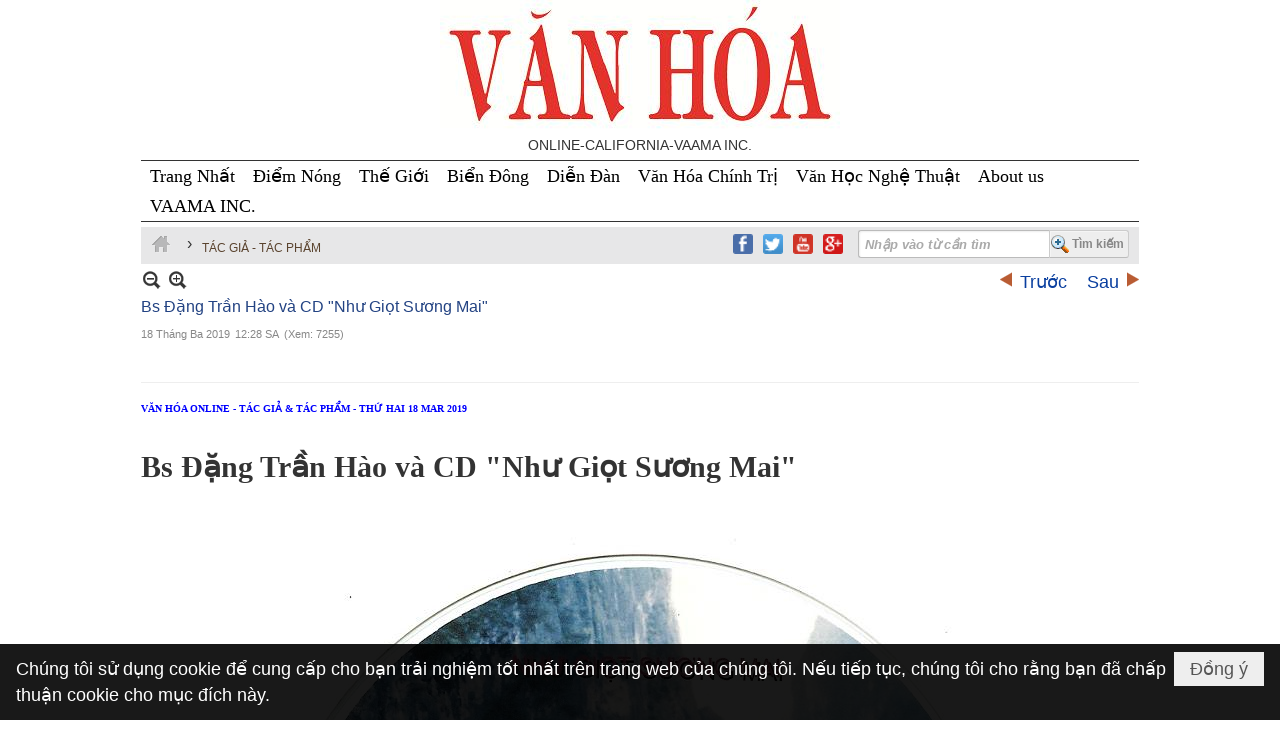

--- FILE ---
content_type: text/html; charset=utf-8
request_url: https://www.nhatbaovanhoa.com/p162a8901/bs-dang-tran-hao-va-cd-nhu-giot-suong-mai-
body_size: 16041
content:
<!DOCTYPE html><html lang="vi-VN" data-culture="vi-VN" itemscope itemtype="http://schema.org/WebPage"><head><title>Bs Đặng Trần Hào và CD &quot;Như Giọt Sương Mai&quot; - Tác Giả - Tác Phẩm - Nhật Báo Văn Hóa Online</title><meta http-equiv="Content-Type" content="text/html; charset=utf-8"><meta name="viewport" content="width=device-width, initial-scale=1.0, maximum-scale=5"><meta name="format-detection" content="telephone=no"><link href="https://www.nhatbaovanhoa.com/rss/162/tac-pham-moi" rel="alternate" title="Nhật Báo Văn Hóa Online - Tác Giả - Tác Phẩm [RSS]" type="application/rss+xml"><meta id="mt_description" itemprop="description" content=""><meta id="mt_entitypage" itemprop="mainEntityOfPage" content="/"><meta property="og:type" content="article"><meta property="og:site_name" content="Nhật Báo Văn Hóa Online"><meta property="og:url" content="https://www.nhatbaovanhoa.com/a8901/bs-dang-tran-hao-va-cd-nhu-giot-suong-mai-"><meta itemprop="og:headline" content="Bs Đặng Trần Hào và CD &quot;Như Giọt Sương Mai&quot;"><meta itemprop="og:description" content=""><meta property="og:image" content="https://www.nhatbaovanhoa.com/images/file/nbxrb3Or1ggBAIg5/w600/image047.jpg"><meta property="og:title" content="Bs Đặng Trần Hào và CD &quot;Như Giọt Sương Mai&quot;"><meta property="og:description" content=""><meta name="twitter:card" content="summary"><meta name="twitter:url" content="https://www.nhatbaovanhoa.com/a8901/bs-dang-tran-hao-va-cd-nhu-giot-suong-mai-"><meta name="twitter:title" content="Bs Đặng Trần Hào và CD &quot;Như Giọt Sương Mai&quot;"><meta name="twitter:description" content=""><meta name="twitter:image" content="https://www.nhatbaovanhoa.com/images/file/nbxrb3Or1ggBAIg5/w600/image047.jpg"><meta name="author" content="Nhật Báo Văn Hóa Online"><script async src="https://www.googletagmanager.com/gtag/js?id=G-QBYD32K1BX"></script><script> window.dataLayer = window.dataLayer || []; function gtag(){dataLayer.push(arguments);}  gtag('js', new Date());  gtag('config', 'G-QBYD32K1BX');</script>
<link href="/content/themes/owner/nhatbaovanhoa_com/css/BQDOALRdhdwbbOGrS0WMQ4kJ281LRYxDiQnbzUnZOWyQI-pf.fcss" rel="preload" as="style"><link href="/content/themes/owner/nhatbaovanhoa_com/css/DADUAoQs-j0AYXpa-U-0HjJDpmX5T7QeMkOmZRLRx4H1u_Oi.fcss" rel="preload" as="style"><link href="/content/themes/owner/nhatbaovanhoa_com/browser/AwBWAAn1wnNGVwyNpbrI2wryMwmlusjbCvIzCWbJMS6r6HLq.fcss" rel="preload" as="style"><link href="/content/themes/owner/nhatbaovanhoa_com/css/BQDOALRdhdwbbOGrS0WMQ4kJ281LRYxDiQnbzUnZOWyQI-pf.fcss" rel="stylesheet" type="text/css"><link href="/content/themes/owner/nhatbaovanhoa_com/css/DADUAoQs-j0AYXpa-U-0HjJDpmX5T7QeMkOmZRLRx4H1u_Oi.fcss" rel="stylesheet" type="text/css"><link href="/content/themes/owner/nhatbaovanhoa_com/browser/AwBWAAn1wnNGVwyNpbrI2wryMwmlusjbCvIzCWbJMS6r6HLq.fcss" rel="stylesheet" type="text/css"><noscript><link type="text/css" rel="stylesheet" href="/content/themes/owner/nhatbaovanhoa_com/css/AQAmAINPjKIJW47QTE4han0uQxpMTiFqfS5DGoNPjKIJW47Q.fcss"></noscript><link rel="canonical" href="https://www.nhatbaovanhoa.com/a8901/bs-dang-tran-hao-va-cd-nhu-giot-suong-mai-"><link rel="icon" sizes="192x192" href="https://www.nhatbaovanhoa.com/images/file/4HrEpyca0wgBAiw9/web-app-icon-nhat-bao-van-hoa-144x144.png"><link rel="icon" sizes="128x128" href="https://www.nhatbaovanhoa.com/images/file/4HrEpyca0wgBAiw9/w150/web-app-icon-nhat-bao-van-hoa-144x144.png"><link rel="apple-touch-icon" href="https://www.nhatbaovanhoa.com/images/file/4HrEpyca0wgBAiw9/web-app-icon-nhat-bao-van-hoa-144x144.png"><link rel="apple-touch-icon" sizes="76x76" href="https://www.nhatbaovanhoa.com/images/file/4HrEpyca0wgBAiw9/w100/web-app-icon-nhat-bao-van-hoa-144x144.png"><link rel="apple-touch-icon" sizes="120x120" href="https://www.nhatbaovanhoa.com/images/file/4HrEpyca0wgBAiw9/w150/web-app-icon-nhat-bao-van-hoa-144x144.png"><link rel="apple-touch-icon" sizes="152x152" href="https://www.nhatbaovanhoa.com/images/file/4HrEpyca0wgBAiw9/web-app-icon-nhat-bao-van-hoa-144x144.png"><meta name="apple-mobile-web-app-title" content="NB&#32;VAN&#32;HOA"><meta name="application-name" content="NB&#32;VAN&#32;HOA"><link rel="shortcut icon" type="image/x-icon" href="https://www.nhatbaovanhoa.com/images/file/1Rg1AncN0ggBABgW/favicon.jpg"><script id="script_loader_init">document.cookie='fn_screen='+window.innerWidth+'x'+window.innerHeight+'; path=/';if(!$)var _$=[],_$$=[],$=function(f){_$.push(f)},js_loader=function(f){_$$.push(f)}</script><script>(function(){var l=window.language,a={"message":"Thông báo","ok":"Đồng ý","cancel":"Hủy lệnh","close":"Đóng lại","enable_cookie":"Trình duyệt của bạn đã tắt cookie. Hãy chắc chắn rằng cookie được bật và thử lại.","":""};if(!l){l=window.language={}}for(var n in a){if(!l[n])l[n]=a[n]}})()</script><style>
body {}
body {}
.css_device_Mobile { background: #fff!important; }
.nw_menu_horizontal { background: none!important; border-bottom: 1px solid;border-top: 1px solid;}
.nw_menu_horizontal .liMenu .aMenu { background: none!important; }
.nw_menu_horizontal .liMenu .aMenu { font-size: 20px !important; height: 30px !important; color: #000000!important; }
.nw_menu_horizontal .liMenu.liMenuActive>.aMenu, .nw_menu_horizontal .liMenu.liMenuHover > .aMenu, .nw_menu_horizontal .liMenu:hover > .aMenu { color: red !important; }
#css-menu-b .nw_menu_horizontal .liMenu .aMenu { font-size: 12px !important; }
.pd_description{font-family: UTM Times;}

.css-menuleft .nw_menu_vertical .liMenu .aMenu { color: #333333; font-size: 10px !important; font-weight: normal !important; padding: 0 0 0 5px !important;}
.css-menuleft .nw_menu_vertical .liMenu:hover > .aMenu { color: #fff!important; }
.css-menuleft .nw_menu_vertical .liMenu.liMenuActive > .aMenu { color: #fff!important; }
.css-menuleft .nw_menu_vertical .nw_menu_text {padding-top: 0;}

.nw_navigator .liNav { padding: 6px 5px 5px 0;}

.bb-box .nw_boxing .nw_boxing_title { background-color: #F7F7F7; }
.red-title .css-titlemedium a{font-size: 20px;}
.red-title .nw_boxing_title {background-color: #c85555;color: #fff;font-size: 12px;padding: 5px 5px 3px;}
.nw_search .nw_search_btn { background: url("/images/file/joIPlZMU0ggBAp09/icon-zoom.png") no-repeat scroll 0 center #EEEEEE; padding-left: 20px; padding-right: 2px; }

.css-more{font-size:14px;}
.css-titlemedium { margin-top: 5px; }
.css-titlemedium2 { height: auto !important; min-height: 60px; padding-bottom: 0px; }
.css-titlemedium3 {  }
.css-titlemedium3anhquanhta { min-height: 45px; }

.heightimages { display: block; width: 100%; height: auto; max-height: 225px; overflow: hidden; }
.heightimages2 { display: block; width: 100%; height: auto; max-height: 277px; overflow: hidden; }
.heightimages3 { display: block; width: 230px; height: 133px; max-height: 225px; overflow: hidden; }

.css-titlelarg2 a, .css-titlemedium a, .css-titlemedium3 a, .css-titlesub a { color: #0a3f9f !important; }
.css-titlelarg2 a:hover, .css-titlemedium a:hover, .css-titlemedium3 a:hover, .css-titlesub a:hover { color: #f00 !important; }
.css-titlemedium3 a { color: #505050; display: block; font-family: "Times New Roman",Times,serif; font-size: 22px; font-weight: 700; line-height: 1.2; padding-bottom: 5px; }
.css-titlemedium3anhquanhta { color: #505050; display: block; font-family: "Times New Roman",Times,serif; font-size: 22px; font-weight: 700; line-height: 1.2; padding-bottom: 5px; }

.css-titlelarg a { color: #0A3F9F;}
.css-titlelarg:hover a, .css-titlelarg a:hover { color: #f00!important;}

.css-titlelarg2 a:hover, .css-titlemedium a:hover, .css-titlemedium2 a:hover, .css-titlesub a:hover { color: #f00!important;}
.css-titlelarg2 a, .css-titlemedium a, .css-titlemedium2 a, .css-titlesub a{ color: #0A3F9F!important;}
.nw_analytics_visitor{font-size:16px;color:rgb(0,112,192);}

.nw-banner { position: relative; display: block;}
.pd_description.nw_zoomcontent.normal { font-size: 1rem; }
.pd_description img.imglazy, .pd_description img.imgcontent { border: 0px; }
.css-brief, .pl_list .pl_brief, body, html, form, ul, li, iframe, p { font-size: 1rem; }
.copyright_nav { font-size: 13px; }
.css-titlemediumhn {color: #505050;font-family: "Times New Roman",Times,serif;font-size: 1rem;font-weight: 700;line-height: 1.2;}
.css-titlemediumautodate {color: #333;font-family: "Times New Roman",Times,serif;font-size: 14px;line-height: 1.2; display: inline-block; padding-right: 5px;}
.box2 .pl_list .pl_col .pl_content .pl_title { min-height: 82px; }
.box-font-size a {
	font-size: 12px;
}

.box {
	display: flex;
	justify-content: space-between;
	flex-flow: row;
margin-bottom: 10px
}
.box-one {
	margin-right: 5px;
}
.box-two {
	margin-left: 5px;
}
.box-one, .box-two {
	flex-grow: 1;
width: 50%;
}
.title-box {
	background: #c85555;
	padding: 5px 7px;
}
.title-box a {
	color: #ededed !important;
	text-decoration: none;
	font-weight: 500;
}
.content-box {
	padding: 5px 7px 5px 0;
	height: 120px;
overflow: hidden;
}

@media (max-width: 639px) {
	.nw-mobile img{width:100%;margin-bottom: 10px;display: block;height: auto;}
.box{flex-flow: column;}
.content-box{height: auto;}
.box-one, .box-two{width: 100%;margin: 0;}
.css-titlemediumautodate > span {display: block;}
}
.css-brief, .pl_list .pl_brief, body, html, form, ul, li, iframe, p{font-size: 1.05rem;}
.nw_search {padding-right: 125px;}
.nw_search .nw_search_txt{width: 125%;font-weight: bold;}

.nw_menu_horizontal .liMenu .aMenu{padding: 0 9px 0;}

.box__title{font-size: 16px;font-weight: 600;text-align: center;border-top: 1px solid #ddd;border-right: 1px solid #ddd;border-left: 1px solid #ddd;padding: 3px 0;}
.box__col{display: flex;flex-wrap: wrap;justify-content: space-between;align-content: start;}
.qc__box_col{display: flex;flex-wrap: wrap;justify-content: space-around;}

.diemnongA{width: 100%; border: none}
.diemnongB{width: 100%; border: none;padding: 0 1em;}
.diemnongB p{padding: 5px 0;}
.qc__col__3{width: 33%;margin-bottom: 5px;max-height: 167px;overflow: hidden;}
.qc__col__5{margin-bottom: 5px;max-height: 108px;overflow: hidden;}
.clred{color: red;}
	.visible-mobile{display:none !important}
	.visible-tablet{display:none !important}
	.visible-classic{display:none !important}
</style><style>.nw_pagepost_hascontent_visible{display:block}.nw_pagepost_hascontent_hidden{display:none}</style></head><body class="lang_vi  css_device_Modern"><div id="meta_publisher" itemprop="publisher" itemscope itemtype="https://schema.org/Organization"><div itemprop="logo" itemscope itemtype="https://schema.org/ImageObject"><meta itemprop="url" content="https://nhatbaovanhoa.com/images/file/BRxA324N0ggBAG5T/nhat-bao-van-hoa-logo.jpg"><meta itemprop="width" content="200"><meta itemprop="height" content="59"></div><meta itemprop="name" content="Nhật&#32;Báo&#32;Văn&#32;Hóa&#32;Online"><meta itemprop="url" content="https://nhatbaovanhoa.com/"></div><div class="bg_body_head"><div></div></div><div class="bg_body"><div id="nw_root" class="nw_root"><div class="nw_lym_area nw_lym_container"><div class="nw_lym_row nw-banner" data-name="Row" id="nwwg_17" data-wid="17"><div class="nw_lym_area"><div class="nw_lym_row" data-name="Row" id="nwwg_49" data-wid="49"><div class="nw_lym_content"><div class="nw_widget" data-name="css" id="nwwg_535" data-wid="535"><div class="nw_boxing_padding nw_adspot nw_ver_adspotgroup" id="adspotgroup_id__535"><div class="nw_ver_adspotgroup_h"><div id="adspot_id__108"><div class="nw_async noscript" data-type="adspot" data-src="/banner/108/639035707843760618/635230020230823001"><noscript><iframe title="adv" class="adspot_iframe" src="/banner/108/639035707843760618/635230020230823001" style="border:0"></iframe></noscript></div><div class="clear"></div></div></div></div></div><div class="nw_widget" data-name="Banner" id="nwwg_97" data-wid="97"><div class="nw_boxing_padding nw_adspot nw_ver_adspotgroup" id="adspotgroup_id__97" style="height:160px"><div class="nw_ver_adspotgroup_h" style="width:1000px"><div id="adspot_id__1" style="width:1000px;height:160px"><div class="nw_async noscript" data-type="adspot" data-src="/banner/1/639035695666883119/635230020230823001"><noscript><iframe title="adv" class="adspot_iframe" src="/banner/1/639035695666883119/635230020230823001" style="border:0"></iframe></noscript></div><div class="clear"></div></div></div></div></div><div class="clear"></div></div></div><div class="clear"></div></div><div class="clear"></div></div><div class="nw_lym_row" style="margin:&#32;-5px&#32;0&#32;5px;" data-name="Row" id="nwwg_37" data-wid="37"><div class="nw_lym_area"><div class="nw_lym_row" style="margin-bottom:&#32;5px;margin-top:&#32;5px;" data-name="Row" id="nwwg_50" data-wid="50"><div class="nw_lym_content"><div class="nw_widget" data-name="Topmenu" id="nwwg_98" data-wid="98"><div class="nw_menu_horizontal nw_menu_popup"><div class="nw_boxing_padding nw_menu_container nw_menu_root"><ul class="ulMenu ulMenu_0"><li class="liMenu liMenuFirst"><a tabindex="0" class="aMenu" href="/" title="Trang Nhất"><span class="nw_menu_text">Trang Nhất</span></a></li><li class="liMenu"><a tabindex="0" class="aMenu" href="/p192/" target="_self" title="Điểm Nóng"><span class="nw_menu_text">Điểm Nóng</span></a></li><li class="liMenu"><a tabindex="0" class="aMenu" href="/p157/" target="_self" title="Thế Giới"><span class="nw_menu_text">Thế Giới</span></a></li><li class="liMenu"><a tabindex="0" class="aMenu" href="/p189/" target="_self" title="Biển Đông"><span class="nw_menu_text">Biển Đông</span></a></li><li class="liMenu"><a tabindex="0" class="aMenu" href="http://nhatbaovanhoa.com/p186/dien-dan-chinh-tri" target="_self" title="Diễn Đàn"><span class="nw_menu_text">Diễn Đàn</span></a></li><li class="liMenu"><a tabindex="0" class="aMenu" href="/p153/" target="_self" title="Văn Hóa Chính Trị"><span class="nw_menu_text">Văn Hóa Chính Trị</span></a></li><li class="liMenu"><a tabindex="0" class="aMenu" href="http://nhatbaovanhoa.com/p153/van-hoc-nghe-thuat" target="_self" title="Văn Học Nghệ Thuật"><span class="nw_menu_text">Văn Học Nghệ Thuật</span></a></li><li class="liMenu"><a tabindex="0" class="aMenu" href="https://nhatbaovanhoa.com/a13071/about-us" target="_self" title="About us"><span class="nw_menu_text">About us</span></a></li><li class="liMenu liMenuLast"><a tabindex="0" class="aMenu" href="/p2131/vaama-ban-bien-tap" title="VAAMA INC."><span class="nw_menu_text">VAAMA INC.</span></a></li></ul><div class="clear"></div></div></div></div><div class="clear"></div></div></div><div class="nw_lym_row" data-name="Row" id="nwwg_99" data-wid="99"><div class="nw_lym_content"><div class="nw_widget" style="float:&#32;right;&#32;margin-top:&#32;3px;&#32;margin-right:&#32;3px;" data-name="Tìm&#32;kiếm&#32;vnvn" id="nwwg_100" data-wid="100"><div class="nw_boxing_padding"><div class="nw_search"><form action="/search" method="get"><input type="hidden" value="L3AxNjJhODkwMS9icy1kYW5nLXRyYW4taGFvLXZhLWNkLW5odS1naW90LXN1b25nLW1haS0" name="r" > <input id="search_k" name="k" maxlength="48" class="textbox nw_search_txt" type="text" placeholder="Nhập vào từ cần tìm" > <input class="button nw_search_btn" type="submit" value="Tìm kiếm" > <label for="search_k" style="position: absolute; top: -5000px; left: -5000px; z-index:-1">Search</label><div class="clear"></div></form></div></div></div><div class="nw_widget" style="float:&#32;right;&#32;margin-top:7px;&#32;margin-right:&#32;10px;" data-name="Social" id="nwwg_316" data-wid="316"><div class="nw_boxing_padding nw_adspot nw_ver_adspotgroup" id="adspotgroup_id__316"><div class="nw_ver_adspotgroup_h"><div id="adspot_id__38"><div class="nw_async noscript" data-type="adspot" data-src="/banner/38/635593110051231653/635230020230823001"><noscript><iframe title="adv" class="adspot_iframe" src="/banner/38/635593110051231653/635230020230823001" style="border:0"></iframe></noscript></div><div class="clear"></div></div></div></div></div><div class="nw_widget" data-name="Thanh&#32;điều&#32;hướng" id="nwwg_101" data-wid="101"><div class="nw_navigator" role="navigation" aria-label="Thanh điều hướng"><ul class="ulNav"><li class="liNav liHome"><a class="aNav" href="/"><span class="aNavText">Trang nhà</span></a></li><li class="liSeperator">›</li><li class="liNav liNavFirst liNavLast liNavActive"><a class="aNav" href="/p162/tac-pham-moi" title="Tác Giả - Tác Phẩm"><span class="aNavText">Tác Giả - Tác Phẩm</span></a></li></ul><div class="clear"></div></div></div><div class="clear"></div></div></div><div class="clear"></div></div><div class="clear"></div></div><div class="nw_lym_row" data-name="Row" id="nwwg_36" data-wid="36"><div class="nw_lym_area"><div class="nw_lym_row" data-name="Row" id="nwwg_51" data-wid="51"><div class="nw_lym_content"><div class="nw_widget" data-name="Content" id="nwwg_25" data-wid="25"><div role="article" itemscope itemtype="http://schema.org/Article" itemref="meta_publisher mt_entitypage"><a id="pDetail" rel="nofollow" href="/a8901/bs-dang-tran-hao-va-cd-nhu-giot-suong-mai-" title="Bs&#32;Đặng&#32;Trần&#32;Hào&#32;và&#32;CD&#32;&quot;Như&#32;Giọt&#32;Sương&#32;Mai&quot;" itemprop="url"></a><div class="nw_post_detail_container nw_post_detail_container_brief"><div class="nw_post_detail pd_printable" id="pd_detail_8901"><div id="dltp_image" itemprop="image" itemscope itemtype="https://schema.org/ImageObject"><meta itemprop="url" content="/images/file/nbxrb3Or1ggBAIg5/image047.jpg"><meta itemprop="width" content="1072"><meta itemprop="height" content="1076"></div><div class="pd_header"><div class="pd_header_content"><div class="pd_tools pd_tools_top"><div class="pd_nextback"><a class="prevpost" href="/p162a9308/de-sach-ky-1-" title="Trước"><span class="icon"></span>Trước</a><a class="nextpost" href="/p162a8887/le-cong-tam-va-bo-bien-su-nhung-lam-loi-dinh-menh-trong-cuoc-chien-viet-nam-" title="Sau"><span class="icon"></span>Sau</a></div><div class="pd_zoom noscript"><a class="zoomin" title="Thu nhỏ" onclick="return news.zoomin()"><span class="icon"></span></a><a class="zoomout" title="Phóng to" onclick="return news.zoomout()"><span class="icon"></span></a></div><div class="clear"></div></div><div class="pd_title"><h1 id="dltp_name" itemprop="name headline">Bs Đặng Trần Hào và CD &quot;Như Giọt Sương Mai&quot;</h1></div><div class="pd_info"><span class="pd_date">18 Tháng Ba 2019</span><span class="pd_time">12:28 SA</span><span class="pd_view">(Xem: 7255)</span><time id="dltp_date" itemprop="datePublished dateModified" datetime="2019-03-18"></time></div><div class="noscript nw_addthis_container nw_addthis_container_16" data-html="&lt;div addthis:url=&quot;https://www.nhatbaovanhoa.com/a8901/bs-dang-tran-hao-va-cd-nhu-giot-suong-mai-&quot; addthis:title=&quot;Bs Đặng Trần Hào và CD &amp;quot;Như Giọt Sương Mai&amp;quot;&quot; addthis:description=&quot;&quot; class=&quot;addthis_toolbox addthis_default_style addthis_16x16_style&quot;&gt;&lt;a class=&quot;addthis_button_facebook&quot;&gt;&lt;/a&gt;&lt;a class=&quot;addthis_button_gmail&quot;&gt;&lt;/a&gt;&lt;a class=&quot;addthis_button_google_plusone_share&quot;&gt;&lt;/a&gt;&lt;a class=&quot;addthis_button_compact&quot;&gt;&lt;/a&gt;&lt;/div&gt;"></div><div class="clear"></div></div></div><div class="pd_description nw_zoomcontent normal"><div><div itemprop="description"><p><span style="font-size: 10px; font-weight: bold; color: #0000ff;">VĂN HÓA ONLINE - TÁC GIẢ &amp; TÁC PHẨM - THỨ HAI 18 MAR 2019</span></p><br ><p><span style="font-size: 30px;"><b>Bs Đặng Trần Hào và CD "Như Giọt Sương Mai"</b></span></p><br ><p align="center"><a href="/images/file/nbxrb3Or1ggBAIg5/image047.jpg"><img src="/images/site/blank.png" style="float: none; clear: both; margin: 5px auto; width: 797px; display: block;" class="nw-img-responsive imglazy imgcontent" data-info="1072,1076" alt="image047" title="image047" width="797" height="800" data-original="/images/file/nbxrb3Or1ggBAIg5/w797/image047.jpg"><noscript><img src="/images/file/nbxrb3Or1ggBAIg5/w797/image047.jpg" style="float: none; clear: both; margin: 5px auto; width: 797px; display: block;" class="nw-img-responsive" data-info="1072,1076" alt="image047" title="image047" width="797" height="800"></noscript></a></p><p align="center"><i>Bìa CD "Như giọt sương mai"</i></p><br ><p><b>CD "Như giọt sương mai"</b> là tác phẩm thi ca và âm nhạc của Bác sĩ Đặng Trần Hào gồm 11 bài thơ và ca khúc mang tên:</p><br ><p>- Thày tôi; Ánh sáng tình thương; Mẹ bỏ con rồi; Đà Lạt ơi; Ánh sáng tình thương; Về mái nhà xưa; Con đã ngộ rồi; Hiện hữu trong ta; Quán Âm pháp; Lộng hình với nhau; Yêu em nào biết chúng mình về đâu; Đi ta đi.</p><br ><p>Tuy Bs Hào không làm một buổi ra mắt như các tác phẩm khác nhưng CD được lưu truyền rộng rãi trong thân hữu, đặc biệt với những tâm hồn nghiêng về "thiền quán".</p><br ><p>Các ca khúc trong CD không hoàn toàn hát về "thiền quán" mà chất chứa trong đó tình yêu con người, người yêu và người Thầy Hạnh Ngộ.</p><br ><p>Tác giả Đặng Trần Hàotâm tỉnh:</p><br ><p>Thơ nhạc theo tôi chỉ là ghi lại những gì đã trải qua trong những giai đoạn của cuộc đời, của chính nội tâm mình đã cảm nhận được tùy theo sự thanh nhẹ và chú tâm . Sự biến đổi từng xát na là tự nhiên và tiến hóa của đất trời, chúng ta nằm trong định luật tự nhiên đó , cho nên bất cứ gì xẩy đến ta gọi là nghiệp, vậy nghiệp là gì? theo tiếng Mỹ dịch chữa nghiệp là condition( điều kiện). Vậy có sinh&nbsp; phải có tử,có vui phải có buốn,như gió thổi ,như mây bay... nghĩa là có nguyên nhân mới có hậu quả.</p><br ><p>CD Như giọt sương mai mà tôi ghi lại, nó đến và đi cũng như gió thôi và may bay vậy thôi. Viết với mục đích để tự vui với mình,rồi đề lại cho con cháu mình và gửi tới những người bạn thân tình cùng thưởng thức với mình cho cuộc đời thêm vui, như người bạn thân tình Lý Kiến Trúc.</p><br ><p>Viết để tạ ơn thày mình:</p><br ><p>&nbsp;&nbsp;&nbsp;&nbsp;&nbsp;&nbsp;&nbsp;&nbsp;&nbsp;&nbsp;&nbsp;&nbsp;&nbsp;&nbsp;&nbsp;&nbsp;&nbsp;&nbsp;&nbsp;&nbsp;&nbsp;&nbsp;&nbsp;&nbsp;&nbsp;&nbsp;&nbsp;&nbsp;&nbsp;&nbsp; Thày tôi vô lượng từ tâm,</p><br ><p>&nbsp;&nbsp;&nbsp;&nbsp;&nbsp;&nbsp;&nbsp;&nbsp;&nbsp;&nbsp;&nbsp;&nbsp;&nbsp;&nbsp;&nbsp;&nbsp;&nbsp;&nbsp;&nbsp;&nbsp;&nbsp;&nbsp;&nbsp;&nbsp; Như như bất động chuyển vần càn khôn.</p><br ><p>&nbsp;&nbsp;&nbsp;&nbsp;&nbsp;&nbsp;&nbsp;&nbsp;&nbsp;&nbsp;&nbsp;&nbsp;&nbsp;&nbsp;&nbsp;&nbsp;&nbsp;&nbsp;&nbsp;&nbsp;&nbsp;&nbsp;&nbsp;&nbsp;&nbsp;&nbsp;&nbsp;&nbsp;&nbsp; Thân ngài nhỏ bé,mảnh mai,</p><br ><p>&nbsp;&nbsp;&nbsp;&nbsp;&nbsp;&nbsp;&nbsp;&nbsp;&nbsp;&nbsp;&nbsp;&nbsp;&nbsp;&nbsp;&nbsp;&nbsp;&nbsp;&nbsp;&nbsp;&nbsp;&nbsp;&nbsp;&nbsp;&nbsp;&nbsp; Mấy ai biế được càn khôn là ngài.</p><br ><p>&nbsp;&nbsp;&nbsp;&nbsp;&nbsp;&nbsp;&nbsp;&nbsp;&nbsp;&nbsp;&nbsp;&nbsp;&nbsp;&nbsp;&nbsp;&nbsp;&nbsp;&nbsp;&nbsp;&nbsp;&nbsp;&nbsp;&nbsp;&nbsp;&nbsp; .......</p><br ><p>&nbsp;&nbsp;&nbsp;&nbsp;&nbsp;&nbsp;&nbsp;&nbsp;&nbsp;&nbsp;&nbsp;&nbsp;&nbsp;&nbsp;&nbsp;&nbsp;&nbsp;&nbsp;&nbsp;&nbsp;&nbsp;&nbsp;&nbsp;&nbsp;&nbsp;&nbsp;&nbsp;&nbsp;&nbsp;&nbsp; Ngài là ánh sáng tình thương,</p><br ><p>&nbsp;&nbsp;&nbsp;&nbsp;&nbsp;&nbsp;&nbsp;&nbsp;&nbsp;&nbsp;&nbsp;&nbsp;&nbsp;&nbsp;&nbsp;&nbsp;&nbsp;&nbsp;&nbsp;&nbsp;&nbsp;&nbsp;&nbsp;&nbsp;&nbsp; Dẫn ta về chốn bình yên vĩnh hằng.</p><br ><p>Để nhớ về mẹ tôi:</p><br ><p>&nbsp;&nbsp;&nbsp;&nbsp;&nbsp;&nbsp;&nbsp;&nbsp;&nbsp;&nbsp;&nbsp;&nbsp;&nbsp;&nbsp;&nbsp;&nbsp;&nbsp;&nbsp;&nbsp;&nbsp;&nbsp;&nbsp;&nbsp;&nbsp;&nbsp;&nbsp;&nbsp;&nbsp;&nbsp;&nbsp;&nbsp;&nbsp; Chiều nay về mái nhà xưa,</p><br ><p>&nbsp;&nbsp;&nbsp;&nbsp;&nbsp;&nbsp;&nbsp;&nbsp;&nbsp;&nbsp;&nbsp;&nbsp;&nbsp;&nbsp;&nbsp;&nbsp;&nbsp;&nbsp;&nbsp;&nbsp;&nbsp;&nbsp; &nbsp;&nbsp;&nbsp;&nbsp;&nbsp;&nbsp;&nbsp;&nbsp;Bên trời thu cũ trở mùa sang đông.</p><br ><p>&nbsp;&nbsp;&nbsp;&nbsp;&nbsp;&nbsp;&nbsp;&nbsp;&nbsp;&nbsp;&nbsp;&nbsp;&nbsp;&nbsp;&nbsp;&nbsp;&nbsp;&nbsp;&nbsp;&nbsp;&nbsp;&nbsp;&nbsp;&nbsp;&nbsp;&nbsp;&nbsp;&nbsp;&nbsp;&nbsp;&nbsp;&nbsp;&nbsp;&nbsp; Con nhìn tóc mẹ pha bông,</p><br ><p>&nbsp;&nbsp;&nbsp;&nbsp;&nbsp;&nbsp;&nbsp;&nbsp;&nbsp;&nbsp;&nbsp;&nbsp;&nbsp;&nbsp;&nbsp;&nbsp;&nbsp;&nbsp;&nbsp;&nbsp;&nbsp;&nbsp;&nbsp;&nbsp;&nbsp;&nbsp;&nbsp;&nbsp;&nbsp; Nghe hồn giỏ xuống bao giòng ăn năn.</p><br ><p>&nbsp;&nbsp;&nbsp;&nbsp;&nbsp;&nbsp;&nbsp;&nbsp;&nbsp;&nbsp;&nbsp;&nbsp;&nbsp;&nbsp;&nbsp;&nbsp;&nbsp;&nbsp;&nbsp;&nbsp;&nbsp;&nbsp;&nbsp;&nbsp;&nbsp;&nbsp;&nbsp;&nbsp;&nbsp;&nbsp;&nbsp;&nbsp;&nbsp;&nbsp;&nbsp;&nbsp; Mẹ ơi! mẹ có nhớ không?</p><br ><p>&nbsp;&nbsp;&nbsp;&nbsp;&nbsp;&nbsp;&nbsp;&nbsp;&nbsp;&nbsp;&nbsp;&nbsp;&nbsp;&nbsp;&nbsp;&nbsp;&nbsp;&nbsp;&nbsp;&nbsp;&nbsp;&nbsp;&nbsp; &nbsp;&nbsp;&nbsp;&nbsp;&nbsp;&nbsp;Những ngày nhà cháy,xác người ngổn ngang.</p><br ><p>&nbsp;&nbsp;&nbsp;&nbsp;&nbsp;&nbsp;&nbsp;&nbsp;&nbsp;&nbsp;&nbsp;&nbsp;&nbsp;&nbsp;&nbsp;&nbsp;&nbsp;&nbsp;&nbsp;&nbsp;&nbsp;&nbsp;&nbsp;&nbsp;&nbsp;&nbsp;&nbsp;&nbsp;&nbsp;&nbsp;&nbsp;&nbsp;&nbsp;&nbsp;&nbsp;&nbsp;&nbsp; Những người chết không trối trăng,</p><br ><p>&nbsp;&nbsp;&nbsp;&nbsp;&nbsp;&nbsp;&nbsp;&nbsp;&nbsp;&nbsp;&nbsp;&nbsp;&nbsp;&nbsp;&nbsp;&nbsp;&nbsp;&nbsp;&nbsp;&nbsp;&nbsp;&nbsp;&nbsp;&nbsp;&nbsp;&nbsp;&nbsp;&nbsp;&nbsp;&nbsp; Những ngày héo hắt không nhòa trong con.</p><br ><p>&nbsp;&nbsp;&nbsp;&nbsp;&nbsp;&nbsp;&nbsp;&nbsp;&nbsp;&nbsp;&nbsp;&nbsp;&nbsp;&nbsp;&nbsp;&nbsp;&nbsp;&nbsp;&nbsp;&nbsp;&nbsp;&nbsp;&nbsp;&nbsp;&nbsp;&nbsp;&nbsp;&nbsp;&nbsp;&nbsp;&nbsp;&nbsp;&nbsp;&nbsp;&nbsp;&nbsp; Những ngày bữa đói,bữa no,</p><br ><p>&nbsp;&nbsp;&nbsp;&nbsp;&nbsp;&nbsp;&nbsp;&nbsp;&nbsp;&nbsp;&nbsp;&nbsp;&nbsp;&nbsp;&nbsp;&nbsp;&nbsp;&nbsp;&nbsp;&nbsp;&nbsp;&nbsp;&nbsp;&nbsp;&nbsp;&nbsp;&nbsp;&nbsp;&nbsp; Những ngày đẹp nhất, không mờ trong còn.</p><br ><p>&nbsp;&nbsp;&nbsp;&nbsp;&nbsp;&nbsp;&nbsp;&nbsp;&nbsp;&nbsp;&nbsp;&nbsp;&nbsp;&nbsp;&nbsp;&nbsp;&nbsp;&nbsp;&nbsp;&nbsp;&nbsp;&nbsp;&nbsp;&nbsp;&nbsp;&nbsp;&nbsp;&nbsp;&nbsp;&nbsp;&nbsp;&nbsp;&nbsp;&nbsp;&nbsp;&nbsp;&nbsp; Những ngày chiến cuộc tràn lan,</p><br ><p>&nbsp;&nbsp;&nbsp;&nbsp;&nbsp;&nbsp;&nbsp;&nbsp;&nbsp;&nbsp;&nbsp;&nbsp;&nbsp;&nbsp;&nbsp;&nbsp;&nbsp;&nbsp;&nbsp;&nbsp;&nbsp;&nbsp;&nbsp;&nbsp;&nbsp;&nbsp;&nbsp;&nbsp;&nbsp;&nbsp;&nbsp; Cướp đi tất cả những gì thân thân thương.</p><br ><p>&nbsp;&nbsp;&nbsp;&nbsp;&nbsp;&nbsp;&nbsp;&nbsp;&nbsp;&nbsp;&nbsp;&nbsp;&nbsp;&nbsp;&nbsp;&nbsp;&nbsp;&nbsp;&nbsp;&nbsp;&nbsp;&nbsp;&nbsp;&nbsp;&nbsp;&nbsp;&nbsp;&nbsp;&nbsp;&nbsp;&nbsp;&nbsp;&nbsp;&nbsp;&nbsp;&nbsp;&nbsp; Mẹ thương con lệ khô tròng,<i> </i></p><br ><p><i>&nbsp;&nbsp;&nbsp;&nbsp;&nbsp;&nbsp;&nbsp;&nbsp;&nbsp;&nbsp;&nbsp;&nbsp;&nbsp;&nbsp;&nbsp;&nbsp;&nbsp;&nbsp;&nbsp;&nbsp;&nbsp;&nbsp;&nbsp;&nbsp;&nbsp;&nbsp;&nbsp;&nbsp;&nbsp;&nbsp;&nbsp;&nbsp;&nbsp; <b>Cuộc đời của mẹ vo tròn trong tay!</b></i></p><br ><p>&nbsp;&nbsp;&nbsp;&nbsp;&nbsp;&nbsp;&nbsp;&nbsp;&nbsp;&nbsp;&nbsp;&nbsp;&nbsp;&nbsp;&nbsp;&nbsp;&nbsp;&nbsp;&nbsp;&nbsp;&nbsp;&nbsp;&nbsp;&nbsp;&nbsp;&nbsp;&nbsp;&nbsp;&nbsp;&nbsp;&nbsp;&nbsp;&nbsp;&nbsp;&nbsp;&nbsp;&nbsp;&nbsp;&nbsp; Mẹ ơi!mẹ ơi! mẹ ơi!</p><br ><p>&nbsp;&nbsp;&nbsp;&nbsp;&nbsp;&nbsp;&nbsp;&nbsp;&nbsp;&nbsp;&nbsp;&nbsp;&nbsp;&nbsp;&nbsp;&nbsp;&nbsp;&nbsp;&nbsp;&nbsp;&nbsp;&nbsp;&nbsp;&nbsp;&nbsp;&nbsp;&nbsp;&nbsp;&nbsp;&nbsp;&nbsp;&nbsp;&nbsp;&nbsp; ....</p><br ><p>&nbsp; Để nhớ về ngày giỗ bố:</p><br ><p>&nbsp;&nbsp;&nbsp;&nbsp;&nbsp;&nbsp;&nbsp;&nbsp;&nbsp;&nbsp;&nbsp;&nbsp;&nbsp;&nbsp;&nbsp;&nbsp;&nbsp;&nbsp;&nbsp;&nbsp;&nbsp;&nbsp;&nbsp;&nbsp;&nbsp;&nbsp;&nbsp;&nbsp;&nbsp;&nbsp;&nbsp;&nbsp;&nbsp; Nhìn xem thế sự đảo điền,</p><br ><p>&nbsp;&nbsp;&nbsp;&nbsp;&nbsp;&nbsp;&nbsp;&nbsp;&nbsp;&nbsp;&nbsp;&nbsp;&nbsp;&nbsp;&nbsp;&nbsp;&nbsp;&nbsp;&nbsp;&nbsp;&nbsp;&nbsp;&nbsp;&nbsp;&nbsp;&nbsp;&nbsp;&nbsp; Giỗ to,cúng lớn nhớ tin Phật trời.</p><br ><p>&nbsp;&nbsp;&nbsp;&nbsp;&nbsp;&nbsp;&nbsp;&nbsp;&nbsp;&nbsp;&nbsp;&nbsp;&nbsp;&nbsp;&nbsp;&nbsp;&nbsp;&nbsp;&nbsp;&nbsp;&nbsp;&nbsp;&nbsp;&nbsp;&nbsp;&nbsp;&nbsp;&nbsp;&nbsp;&nbsp;&nbsp;&nbsp;&nbsp; Con con tâm đã ngộ rồi,</p><br ><p>&nbsp;&nbsp;&nbsp;&nbsp;&nbsp;&nbsp;&nbsp;&nbsp;&nbsp;&nbsp;&nbsp;&nbsp;&nbsp;&nbsp;&nbsp;&nbsp;&nbsp;&nbsp;&nbsp;&nbsp;&nbsp;&nbsp;&nbsp;&nbsp;&nbsp;&nbsp;&nbsp;&nbsp;&nbsp; Trì chay,giữ giới theo lời Phật đi.</p><br ><p>&nbsp;&nbsp;&nbsp;&nbsp;&nbsp;&nbsp;&nbsp;&nbsp;&nbsp;&nbsp;&nbsp;&nbsp;&nbsp;&nbsp;&nbsp;&nbsp;&nbsp;&nbsp;&nbsp;&nbsp;&nbsp;&nbsp;&nbsp;&nbsp;&nbsp;&nbsp;&nbsp;&nbsp;&nbsp;&nbsp;&nbsp;&nbsp;&nbsp;&nbsp; Bạn bè không hiểu xa lìa,</p><br ><p>&nbsp;&nbsp;&nbsp;&nbsp;&nbsp;&nbsp;&nbsp;&nbsp;&nbsp;&nbsp;&nbsp;&nbsp;&nbsp;&nbsp;&nbsp;&nbsp;&nbsp;&nbsp;&nbsp;&nbsp;&nbsp;&nbsp;&nbsp;&nbsp;&nbsp;&nbsp;&nbsp;&nbsp;&nbsp;&nbsp; Anh em đôi lúc phân ly phật lòng.</p><br ><p>&nbsp;&nbsp;&nbsp;&nbsp;&nbsp;&nbsp;&nbsp;&nbsp;&nbsp;&nbsp;&nbsp;&nbsp;&nbsp;&nbsp;&nbsp;&nbsp;&nbsp;&nbsp;&nbsp;&nbsp;&nbsp;&nbsp;&nbsp;&nbsp;&nbsp;&nbsp;&nbsp;&nbsp;&nbsp;&nbsp;&nbsp;&nbsp; ....</p><br ><p>&nbsp;&nbsp;&nbsp;&nbsp;&nbsp;&nbsp;&nbsp;&nbsp;&nbsp;&nbsp;&nbsp;&nbsp;&nbsp;&nbsp;&nbsp;&nbsp;&nbsp;&nbsp;&nbsp;&nbsp;&nbsp;&nbsp;&nbsp;&nbsp;&nbsp;&nbsp;&nbsp;&nbsp;&nbsp;&nbsp;&nbsp;&nbsp;&nbsp;&nbsp; Hôm nay con nhớ bố hơn,</p><br ><p>&nbsp;&nbsp;&nbsp;&nbsp;&nbsp;&nbsp;&nbsp;&nbsp;&nbsp;&nbsp;&nbsp;&nbsp;&nbsp;&nbsp;&nbsp;&nbsp;&nbsp;&nbsp;&nbsp;&nbsp;&nbsp;&nbsp;&nbsp;&nbsp;&nbsp;&nbsp;&nbsp;&nbsp;&nbsp;&nbsp; Thành tâm thắm nén hương lòng dâng lên.</p><br ><p>&nbsp;&nbsp;&nbsp;&nbsp;&nbsp;&nbsp;&nbsp;&nbsp;&nbsp;&nbsp;&nbsp;&nbsp;&nbsp;&nbsp;&nbsp;&nbsp;&nbsp;&nbsp;&nbsp;&nbsp;&nbsp;&nbsp;&nbsp;&nbsp;&nbsp;&nbsp;&nbsp;&nbsp;&nbsp;&nbsp;&nbsp;&nbsp;&nbsp;&nbsp;&nbsp; Ngồi thiền thấy bố gần bến,</p><br ><p>&nbsp;&nbsp;&nbsp;&nbsp;&nbsp;&nbsp;&nbsp;&nbsp;&nbsp;&nbsp;&nbsp;&nbsp;&nbsp;&nbsp;&nbsp;&nbsp;&nbsp;&nbsp;&nbsp;&nbsp;&nbsp;&nbsp;&nbsp;&nbsp;&nbsp;&nbsp;&nbsp;&nbsp;&nbsp;&nbsp; Nắm tay âu yếm,lời khuyên ngọt ngào.</p><br ><p>&nbsp;&nbsp;&nbsp;&nbsp;&nbsp;&nbsp;&nbsp;&nbsp;&nbsp;&nbsp;&nbsp;&nbsp;&nbsp;&nbsp;&nbsp;&nbsp;&nbsp;&nbsp;&nbsp;&nbsp;&nbsp;&nbsp;&nbsp;&nbsp;&nbsp;&nbsp;&nbsp;&nbsp;&nbsp;&nbsp;&nbsp;&nbsp;&nbsp;&nbsp; Khuyên con đừng có lãng sao,</p><br ><p>&nbsp;&nbsp;&nbsp;&nbsp;&nbsp;&nbsp;&nbsp;&nbsp;&nbsp;&nbsp;&nbsp;&nbsp;&nbsp;&nbsp;&nbsp;&nbsp;&nbsp;&nbsp;&nbsp;&nbsp;&nbsp; &nbsp;&nbsp;&nbsp;&nbsp;&nbsp;&nbsp;&nbsp;&nbsp;&nbsp;Tu hành tinh tấn đi vào hư không.</p><br ><p>&nbsp;&nbsp;&nbsp;&nbsp;&nbsp;&nbsp;&nbsp;&nbsp;&nbsp;&nbsp;&nbsp;&nbsp;&nbsp;&nbsp;&nbsp;&nbsp;&nbsp;&nbsp;&nbsp;&nbsp;&nbsp;&nbsp;&nbsp;&nbsp;&nbsp;&nbsp;&nbsp;&nbsp;&nbsp;&nbsp;&nbsp;&nbsp;&nbsp;&nbsp;&nbsp; Bố con tay bắt,mặt mừng,</p><br ><p>&nbsp;&nbsp;&nbsp;&nbsp;&nbsp;&nbsp;&nbsp;&nbsp;&nbsp;&nbsp;&nbsp;&nbsp;&nbsp;&nbsp;&nbsp;&nbsp;&nbsp;&nbsp;&nbsp;&nbsp;&nbsp;&nbsp;&nbsp;&nbsp;&nbsp;&nbsp;&nbsp;&nbsp;&nbsp;&nbsp;&nbsp; Không còn tan tụ trong vòng vô minh.</p><br ><p>&nbsp;&nbsp;&nbsp;&nbsp;&nbsp;&nbsp;&nbsp;&nbsp;&nbsp;&nbsp;&nbsp;&nbsp;&nbsp;&nbsp;&nbsp;&nbsp;&nbsp;&nbsp;&nbsp;&nbsp;&nbsp;&nbsp;&nbsp;&nbsp;&nbsp;&nbsp;&nbsp;&nbsp;&nbsp;&nbsp;&nbsp;&nbsp;&nbsp;&nbsp;&nbsp; Mong rằng bố hiểu con thêm,</p><br ><p>&nbsp;&nbsp;&nbsp;&nbsp;&nbsp;&nbsp;&nbsp;&nbsp;&nbsp;&nbsp;&nbsp;&nbsp;&nbsp;&nbsp;&nbsp;&nbsp;&nbsp;&nbsp; &nbsp;&nbsp;&nbsp;&nbsp;&nbsp;&nbsp;&nbsp;&nbsp;&nbsp;&nbsp;&nbsp;&nbsp;&nbsp;Để con cùng bố an nhiên hưởng nhàn.</p><br ><p>Với vợ:</p><br ><p>&nbsp;Tôi cũng yêu,nhưng hình như cái yêu của tôi nó ẩn tàng một chuỗi dài từ muồn ngàn kiếp:</p><br ><p>&nbsp;&nbsp;&nbsp;&nbsp;&nbsp;&nbsp;&nbsp;&nbsp;&nbsp;&nbsp;&nbsp;&nbsp;&nbsp;&nbsp;&nbsp;&nbsp;&nbsp;&nbsp;&nbsp;&nbsp;&nbsp;&nbsp;&nbsp;&nbsp;&nbsp;&nbsp;&nbsp;&nbsp;&nbsp; Yêu em ánh sáng kiêu xa,</p><br ><p>&nbsp;&nbsp;&nbsp;&nbsp;&nbsp;&nbsp;&nbsp;&nbsp;&nbsp;&nbsp;&nbsp;&nbsp;&nbsp;&nbsp;&nbsp;&nbsp;&nbsp;&nbsp;&nbsp;&nbsp;&nbsp;&nbsp;&nbsp; Đôi môi mộng thắm. đá hoa chuyển mình.</p><br ><p>&nbsp;&nbsp;&nbsp;&nbsp;&nbsp;&nbsp;&nbsp;&nbsp;&nbsp;&nbsp;&nbsp;&nbsp;&nbsp;&nbsp;&nbsp;&nbsp;&nbsp;&nbsp;&nbsp;&nbsp;&nbsp;&nbsp;&nbsp;&nbsp;&nbsp;&nbsp;&nbsp;&nbsp;&nbsp;&nbsp; Yêu em nào biết về đâu,</p><br ><p>&nbsp;&nbsp;&nbsp;&nbsp;&nbsp;&nbsp;&nbsp;&nbsp;&nbsp;&nbsp;&nbsp;&nbsp;&nbsp;&nbsp;&nbsp;&nbsp;&nbsp;&nbsp;&nbsp;&nbsp;&nbsp;&nbsp;&nbsp;&nbsp; Lúc thì cao vút,lúc sầu giăng mưa.</p><br ><p>&nbsp;&nbsp;&nbsp;&nbsp;&nbsp;&nbsp;&nbsp;&nbsp;&nbsp;&nbsp;&nbsp;&nbsp;&nbsp;&nbsp;&nbsp;&nbsp;&nbsp;&nbsp;&nbsp;&nbsp;&nbsp;&nbsp;&nbsp;&nbsp;&nbsp;&nbsp;&nbsp;&nbsp;&nbsp;&nbsp; Yêu em từ cõi hư vô,</p><br ><p>&nbsp;&nbsp;&nbsp;&nbsp;&nbsp;&nbsp;&nbsp;&nbsp;&nbsp;&nbsp;&nbsp;&nbsp;&nbsp;&nbsp;&nbsp;&nbsp;&nbsp;&nbsp;&nbsp;&nbsp;&nbsp;&nbsp;&nbsp;&nbsp;&nbsp;&nbsp; Lúc mờ khi tỏ đong đưa thăng trầm.</p><br ><p>&nbsp;&nbsp;&nbsp;&nbsp;&nbsp;&nbsp;&nbsp;&nbsp;&nbsp;&nbsp;&nbsp;&nbsp;&nbsp;&nbsp;&nbsp;&nbsp;&nbsp;&nbsp; &nbsp;&nbsp;&nbsp;&nbsp;&nbsp;&nbsp;&nbsp;&nbsp;.....</p><br ><p>&nbsp;&nbsp;&nbsp;&nbsp;&nbsp;&nbsp;&nbsp;&nbsp;&nbsp;&nbsp;&nbsp;&nbsp;&nbsp;&nbsp;&nbsp;&nbsp;&nbsp;&nbsp;&nbsp;&nbsp;&nbsp;&nbsp;&nbsp;&nbsp;&nbsp;&nbsp;&nbsp;&nbsp;&nbsp; Từ ngày tôi biết yêu em,</p><br ><p>&nbsp;&nbsp;&nbsp;&nbsp;&nbsp;&nbsp;&nbsp;&nbsp;&nbsp;&nbsp;&nbsp;&nbsp;&nbsp;&nbsp;&nbsp;&nbsp;&nbsp;&nbsp;&nbsp;&nbsp;&nbsp;&nbsp;&nbsp;&nbsp; Gió hòa, mưa thuận, biển yên, yêu hoài.</p><br ><p>Với cả tấm lòng yêu thơ ,mến nhạc làm nên CD nay,hy vọng chúng ta có cơ hội gân nhau hơn và&nbsp; cùng nắm tay nhau trở về nguyên bản của mình.</p><br ><p>&nbsp;&nbsp;&nbsp;&nbsp;&nbsp;&nbsp;&nbsp;&nbsp;&nbsp;&nbsp;&nbsp;&nbsp;&nbsp;&nbsp;&nbsp;&nbsp;&nbsp; Đi ta đi,đi mau đến tương lai.</p><br ><p>&nbsp;&nbsp;&nbsp;&nbsp;&nbsp;&nbsp;&nbsp;&nbsp;&nbsp;&nbsp;&nbsp;&nbsp;&nbsp;&nbsp;&nbsp;&nbsp;&nbsp; Đi ta đi, ta về Đấng Địa Đàng.</p><br ><p>&nbsp;&nbsp;&nbsp;&nbsp;&nbsp;&nbsp;&nbsp;&nbsp;&nbsp;&nbsp;&nbsp;&nbsp;&nbsp;&nbsp;&nbsp;&nbsp;&nbsp; Đi ta đi ta về bố với mẹ.</p><br ><p>&nbsp;&nbsp;&nbsp;&nbsp;&nbsp;&nbsp;&nbsp;&nbsp;&nbsp;&nbsp;&nbsp;&nbsp;&nbsp;&nbsp;&nbsp;&nbsp; ...</p><br ><p>&nbsp;&nbsp;&nbsp;&nbsp;&nbsp;&nbsp;&nbsp;&nbsp;&nbsp;&nbsp;&nbsp;&nbsp;&nbsp;&nbsp;&nbsp;&nbsp;&nbsp; Đi ta đi,đi về vùng vô thường.</p><br ><p>&nbsp;&nbsp;&nbsp;&nbsp;&nbsp;&nbsp;&nbsp;&nbsp;&nbsp;&nbsp;&nbsp;&nbsp;&nbsp;&nbsp;&nbsp;&nbsp;&nbsp; Đi ta đi&nbsp; ta về với anh em.</p><br ><p>Thành tâm cám ơn.</p><br > Hồng Hà Đặng Trần Hào.</div><div class="clear"></div></div></div><div class="pd_footer"><div class="pd_tools pd_tools_bottom"><div class="pd_nextback"><a class="prevpost" href="/p162a9308/de-sach-ky-1-" title="Trước"><span class="icon"></span>Trước</a><a class="nextpost" href="/p162a8887/le-cong-tam-va-bo-bien-su-nhung-lam-loi-dinh-menh-trong-cuoc-chien-viet-nam-" title="Sau"><span class="icon"></span>Sau</a></div><div class="pd_prints noscript"><a class="print" href="/print#pd_detail_8901" title="In Trang" target="_blank"><span class="icon"></span>In Trang</a></div></div><div class="clear"></div></div><div class="clear"></div></div></div></div><div class="nw_post_detail_seperator"></div><a id="plist" title="plist" href="#" rel="nofollow"></a><div class="nw_post_list_container"><div class="nw_post_paging nw_post_paging_top"><div class="paging_full"><a class="pageitem pageactive" href="/p162a8901/1/bs-dang-tran-hao-va-cd-nhu-giot-suong-mai-#plist" title="1">1</a><a class="pageitem" href="/p162a8901/2/bs-dang-tran-hao-va-cd-nhu-giot-suong-mai-#plist" title="2">2</a><a class="pageitem" href="/p162a8901/3/bs-dang-tran-hao-va-cd-nhu-giot-suong-mai-#plist" title="3">3</a><a class="pageitem" href="/p162a8901/4/bs-dang-tran-hao-va-cd-nhu-giot-suong-mai-#plist" title="4">4</a><a class="pageitem" href="/p162a8901/5/bs-dang-tran-hao-va-cd-nhu-giot-suong-mai-#plist" title="5">5</a><a class="nextpage" href="/p162a8901/2/bs-dang-tran-hao-va-cd-nhu-giot-suong-mai-#plist" title="Trang sau"><span class="icon"></span><span class="text">Trang sau</span></a><a class="lastpage" href="/p162a8901/5/bs-dang-tran-hao-va-cd-nhu-giot-suong-mai-#plist" title="Trang cuối"><span class="icon"></span><span class="text">Trang cuối</span></a><div class="clear"></div></div></div><div class="nw_post_list"><div class="nw_post_list_brief"><div class="pl_list pl_list_col_1" role="list"><div class="pl_row pl_row_1 pl_row_first"><div class="pl_row_c"><div class="pl_col pl_col_1" style="width:100%" role="listitem"><div role="figure" itemscope itemtype="http://schema.org/Article" data-id="11159" class="pl_content pl_content_first" itemref="meta_publisher mt_entitypage"><div class="pl_thumbnail"><div class="pl_thumbnail_border"><a target="_self" title="Ca sĩ Sangeeta Kaur tức Teresa Mai đoạt Grammy lần thứ 64" class="nw_image" itemprop="url" href="/p162a11159/ca-si-sangeeta-kaur-tuc-teresa-mai-doat-grammy-lan-thu-64" style="width:150px;"><img class="imglazy" src="/images/site/blank.png" data-original="/images/file/Px5dV1IW2ggBAGRr/w150/image004.jpg" title="image004" alt="image004" width="150" height="84" data-info="451,254"><noscript><img itemprop="thumbnailUrl" src="/images/file/Px5dV1IW2ggBAGRr/w150/image004.jpg" title="image004" alt="image004" width="150" height="84" data-info="451,254"></noscript><div itemprop="image" itemscope itemtype="https://schema.org/ImageObject"><meta itemprop="url" content="/images/file/Px5dV1IW2ggBAGRr/w150/image004.jpg"><meta itemprop="width" content="150"><meta itemprop="height" content="84"></div></a></div></div><div class="pl_title"><h2 itemprop="name headline"><a itemprop="url" target="_self" title="Ca sĩ Sangeeta Kaur tức Teresa Mai đoạt Grammy lần thứ 64" class="pl_atitle" href="/p162a11159/ca-si-sangeeta-kaur-tuc-teresa-mai-doat-grammy-lan-thu-64">Ca sĩ Sangeeta Kaur tức Teresa Mai đoạt Grammy lần thứ 64</a></h2></div><span class="pl_date">04 Tháng Tư 2022</span><span class="pl_view">(Xem: 7793)</span><div class="pl_brief" itemprop="description"></div><div class="pl_readmore"><a itemprop="url" target="_self" title="Ca sĩ Sangeeta Kaur tức Teresa Mai đoạt Grammy lần thứ 64" href="/p162a11159/ca-si-sangeeta-kaur-tuc-teresa-mai-doat-grammy-lan-thu-64"><span class="icon"></span>Đọc thêm</a></div><time itemprop="datePublished dateModified" datetime="2022-04-04"></time><div class="clear"></div></div></div></div><div class="clear"></div></div><div class="pl_row pl_row_2"><div class="pl_row_c"><div class="pl_col pl_col_1" style="width:100%" role="listitem"><div role="figure" itemscope itemtype="http://schema.org/Article" data-id="11154" class="pl_content" itemref="meta_publisher mt_entitypage"><div class="pl_thumbnail"><div class="pl_thumbnail_border"><a target="_self" title="Nhạc sĩ Hạ Đỏ Bích Phượng ra mắt LOVE From my Heart" class="nw_image" itemprop="url" href="/p162a11154/nhac-si-ha-do-bich-phuong-ra-mat-love-from-my-heart" style="width:150px;"><img class="imglazy" src="/images/site/blank.png" data-original="/images/file/NzO4nekT2ggBAGt7/w150/image001.jpg" title="image001" alt="image001" width="150" height="85" data-info="687,388"><noscript><img itemprop="thumbnailUrl" src="/images/file/NzO4nekT2ggBAGt7/w150/image001.jpg" title="image001" alt="image001" width="150" height="85" data-info="687,388"></noscript><div itemprop="image" itemscope itemtype="https://schema.org/ImageObject"><meta itemprop="url" content="/images/file/NzO4nekT2ggBAGt7/w150/image001.jpg"><meta itemprop="width" content="150"><meta itemprop="height" content="85"></div></a></div></div><div class="pl_title"><h2 itemprop="name headline"><a itemprop="url" target="_self" title="Nhạc sĩ Hạ Đỏ Bích Phượng ra mắt LOVE From my Heart" class="pl_atitle" href="/p162a11154/nhac-si-ha-do-bich-phuong-ra-mat-love-from-my-heart">Nhạc sĩ Hạ Đỏ Bích Phượng ra mắt LOVE From my Heart</a></h2></div><span class="pl_date">01 Tháng Tư 2022</span><span class="pl_view">(Xem: 8182)</span><div class="pl_brief" itemprop="description"></div><div class="pl_readmore"><a itemprop="url" target="_self" title="Nhạc sĩ Hạ Đỏ Bích Phượng ra mắt LOVE From my Heart" href="/p162a11154/nhac-si-ha-do-bich-phuong-ra-mat-love-from-my-heart"><span class="icon"></span>Đọc thêm</a></div><time itemprop="datePublished dateModified" datetime="2022-04-01"></time><div class="clear"></div></div></div></div><div class="clear"></div></div><div class="pl_row pl_row_3"><div class="pl_row_c"><div class="pl_col pl_col_1" style="width:100%" role="listitem"><div role="figure" itemscope itemtype="http://schema.org/Article" data-id="11130" class="pl_content" itemref="meta_publisher mt_entitypage"><div class="pl_thumbnail"><div class="pl_thumbnail_border"><a target="_self" title="Hòa nhạc năm mới ở Vienna: “Phát kiến” của Đức Quốc Xã" class="nw_image" itemprop="url" href="/p162a11130/hoa-nhac-nam-moi-o-vienna-phat-kien-cua-duc-quoc-xa" style="width:150px;"><img class="imglazy" src="/images/site/blank.png" data-original="/images/file/qsBaPlgH2ggBAkoD/w150/image008.png" title="image008" alt="image008" width="150" height="84" data-info="1920,1080"><noscript><img itemprop="thumbnailUrl" src="/images/file/qsBaPlgH2ggBAkoD/w150/image008.png" title="image008" alt="image008" width="150" height="84" data-info="1920,1080"></noscript><div itemprop="image" itemscope itemtype="https://schema.org/ImageObject"><meta itemprop="url" content="/images/file/qsBaPlgH2ggBAkoD/w150/image008.png"><meta itemprop="width" content="150"><meta itemprop="height" content="84"></div></a></div></div><div class="pl_title"><h2 itemprop="name headline"><a itemprop="url" target="_self" title="Hòa nhạc năm mới ở Vienna: “Phát kiến” của Đức Quốc Xã" class="pl_atitle" href="/p162a11130/hoa-nhac-nam-moi-o-vienna-phat-kien-cua-duc-quoc-xa">Hòa nhạc năm mới ở Vienna: “Phát kiến” của Đức Quốc Xã</a></h2></div><span class="pl_date">16 Tháng Ba 2022</span><span class="pl_view">(Xem: 8173)</span><div class="pl_brief" itemprop="description"></div><div class="pl_readmore"><a itemprop="url" target="_self" title="Hòa nhạc năm mới ở Vienna: “Phát kiến” của Đức Quốc Xã" href="/p162a11130/hoa-nhac-nam-moi-o-vienna-phat-kien-cua-duc-quoc-xa"><span class="icon"></span>Đọc thêm</a></div><time itemprop="datePublished dateModified" datetime="2022-03-16"></time><div class="clear"></div></div></div></div><div class="clear"></div></div><div class="pl_row pl_row_4"><div class="pl_row_c"><div class="pl_col pl_col_1" style="width:100%" role="listitem"><div role="figure" itemscope itemtype="http://schema.org/Article" data-id="11112" class="pl_content" itemref="meta_publisher mt_entitypage"><div class="pl_thumbnail"><div class="pl_thumbnail_border"><a target="_self" title="Tôi đã thấy gì?" class="nw_image" itemprop="url" href="/p162a11112/toi-da-thay-gi-" style="width:150px;"><img class="imglazy" src="/images/site/blank.png" data-original="/images/file/8NJQvukB2ggBAHsY/w150/image031.jpg" title="image031" alt="image031" width="150" height="95" data-info="462,292"><noscript><img itemprop="thumbnailUrl" src="/images/file/8NJQvukB2ggBAHsY/w150/image031.jpg" title="image031" alt="image031" width="150" height="95" data-info="462,292"></noscript><div itemprop="image" itemscope itemtype="https://schema.org/ImageObject"><meta itemprop="url" content="/images/file/8NJQvukB2ggBAHsY/w150/image031.jpg"><meta itemprop="width" content="150"><meta itemprop="height" content="95"></div></a></div></div><div class="pl_title"><h2 itemprop="name headline"><a itemprop="url" target="_self" title="Tôi đã thấy gì?" class="pl_atitle" href="/p162a11112/toi-da-thay-gi-">Tôi đã thấy gì?</a></h2></div><span class="pl_date">09 Tháng Ba 2022</span><span class="pl_view">(Xem: 9218)</span><div class="pl_brief" itemprop="description"></div><div class="pl_readmore"><a itemprop="url" target="_self" title="Tôi đã thấy gì?" href="/p162a11112/toi-da-thay-gi-"><span class="icon"></span>Đọc thêm</a></div><time itemprop="datePublished dateModified" datetime="2022-03-09"></time><div class="clear"></div></div></div></div><div class="clear"></div></div><div class="pl_row pl_row_5"><div class="pl_row_c"><div class="pl_col pl_col_1" style="width:100%" role="listitem"><div role="figure" itemscope itemtype="http://schema.org/Article" data-id="11067" class="pl_content" itemref="meta_publisher mt_entitypage"><div class="pl_thumbnail"><div class="pl_thumbnail_border"><a target="_self" title="Năm mới nhớ lại các cuộc phỏng vấn cựu Tướng Nguyễn Cao Kỳ" class="nw_image" itemprop="url" href="/p162a11067/nam-moi-nho-lai-cac-cuoc-phong-van-cuu-tuong-nguyen-cao-ky" style="width:150px;"><img class="imglazy" src="/images/site/blank.png" data-original="/images/file/nYQGF5_w2QgBAGcf/w150/image030.jpg" title="image030" alt="image030" width="150" height="91" data-info="492,299"><noscript><img itemprop="thumbnailUrl" src="/images/file/nYQGF5_w2QgBAGcf/w150/image030.jpg" title="image030" alt="image030" width="150" height="91" data-info="492,299"></noscript><div itemprop="image" itemscope itemtype="https://schema.org/ImageObject"><meta itemprop="url" content="/images/file/nYQGF5_w2QgBAGcf/w150/image030.jpg"><meta itemprop="width" content="150"><meta itemprop="height" content="91"></div></a></div></div><div class="pl_title"><h2 itemprop="name headline"><a itemprop="url" target="_self" title="Năm mới nhớ lại các cuộc phỏng vấn cựu Tướng Nguyễn Cao Kỳ" class="pl_atitle" href="/p162a11067/nam-moi-nho-lai-cac-cuoc-phong-van-cuu-tuong-nguyen-cao-ky">Năm mới nhớ lại các cuộc phỏng vấn cựu Tướng Nguyễn Cao Kỳ</a></h2></div><span class="pl_date">15 Tháng Hai 2022</span><span class="pl_view">(Xem: 9143)</span><div class="pl_brief" itemprop="description"></div><div class="pl_readmore"><a itemprop="url" target="_self" title="Năm mới nhớ lại các cuộc phỏng vấn cựu Tướng Nguyễn Cao Kỳ" href="/p162a11067/nam-moi-nho-lai-cac-cuoc-phong-van-cuu-tuong-nguyen-cao-ky"><span class="icon"></span>Đọc thêm</a></div><time itemprop="datePublished dateModified" datetime="2022-02-15"></time><div class="clear"></div></div></div></div><div class="clear"></div></div><div class="pl_row pl_row_6"><div class="pl_row_c"><div class="pl_col pl_col_1" style="width:100%" role="listitem"><div role="figure" itemscope itemtype="http://schema.org/Article" data-id="11058" class="pl_content" itemref="meta_publisher mt_entitypage"><div class="pl_thumbnail"><div class="pl_thumbnail_border"><a target="_self" title="Trịnh Khải Hoàng, Phạm Quốc Bảo, Lý Kiến Trúc, Trần Duy Đức Hạnh" class="nw_image" itemprop="url" href="/p162a11058/trinh-khai-hoang-pham-quoc-bao-ly-kien-truc-tran-duy-duc-hanh" style="width:150px;"><img class="imglazy" src="/images/site/blank.png" data-original="/images/file/S0pmjbPs2QgBAOcp/w150/image053.jpg" title="image053" alt="image053" width="150" height="84" data-info="196,110"><noscript><img itemprop="thumbnailUrl" src="/images/file/S0pmjbPs2QgBAOcp/w150/image053.jpg" title="image053" alt="image053" width="150" height="84" data-info="196,110"></noscript><div itemprop="image" itemscope itemtype="https://schema.org/ImageObject"><meta itemprop="url" content="/images/file/S0pmjbPs2QgBAOcp/w150/image053.jpg"><meta itemprop="width" content="150"><meta itemprop="height" content="84"></div></a></div></div><div class="pl_title"><h2 itemprop="name headline"><a itemprop="url" target="_self" title="Trịnh Khải Hoàng, Phạm Quốc Bảo, Lý Kiến Trúc, Trần Duy Đức Hạnh" class="pl_atitle" href="/p162a11058/trinh-khai-hoang-pham-quoc-bao-ly-kien-truc-tran-duy-duc-hanh">Trịnh Khải Hoàng, Phạm Quốc Bảo, Lý Kiến Trúc, Trần Duy Đức Hạnh</a></h2></div><span class="pl_date">10 Tháng Hai 2022</span><span class="pl_view">(Xem: 8385)</span><div class="pl_brief" itemprop="description"></div><div class="pl_readmore"><a itemprop="url" target="_self" title="Trịnh Khải Hoàng, Phạm Quốc Bảo, Lý Kiến Trúc, Trần Duy Đức Hạnh" href="/p162a11058/trinh-khai-hoang-pham-quoc-bao-ly-kien-truc-tran-duy-duc-hanh"><span class="icon"></span>Đọc thêm</a></div><time itemprop="datePublished dateModified" datetime="2022-02-10"></time><div class="clear"></div></div></div></div><div class="clear"></div></div><div class="pl_row pl_row_7"><div class="pl_row_c"><div class="pl_col pl_col_1" style="width:100%" role="listitem"><div role="figure" itemscope itemtype="http://schema.org/Article" data-id="10997" class="pl_content" itemref="meta_publisher mt_entitypage"><div class="pl_thumbnail"><div class="pl_thumbnail_border"><a target="_self" title="Nguyễn Thị Hậu; Trương Minh Dũng; Võ Long Triều, Phỏng vấn cựu TT Nguyễn Văn Thiệu; Chiến trường Quảng Đức 1973" class="nw_image" itemprop="url" href="/p162a10997/nguyen-thi-hau-truong-minh-dung-vo-long-trieu-phong-van-cuu-tt-nguyen-van-thieu-chien-truong-quang-duc-1973" style="width:150px;"><img class="imglazy" src="/images/site/blank.png" data-original="/images/file/Grih7K_L2QgBAJFr/w150/image001.jpg" title="image001" alt="image001" width="150" height="96" data-info="439,280"><noscript><img itemprop="thumbnailUrl" src="/images/file/Grih7K_L2QgBAJFr/w150/image001.jpg" title="image001" alt="image001" width="150" height="96" data-info="439,280"></noscript><div itemprop="image" itemscope itemtype="https://schema.org/ImageObject"><meta itemprop="url" content="/images/file/Grih7K_L2QgBAJFr/w150/image001.jpg"><meta itemprop="width" content="150"><meta itemprop="height" content="96"></div></a></div></div><div class="pl_title"><h2 itemprop="name headline"><a itemprop="url" target="_self" title="Nguyễn Thị Hậu; Trương Minh Dũng; Võ Long Triều, Phỏng vấn cựu TT Nguyễn Văn Thiệu; Chiến trường Quảng Đức 1973" class="pl_atitle" href="/p162a10997/nguyen-thi-hau-truong-minh-dung-vo-long-trieu-phong-van-cuu-tt-nguyen-van-thieu-chien-truong-quang-duc-1973">Nguyễn Thị Hậu; Trương Minh Dũng; Võ Long Triều, Phỏng vấn cựu TT Nguyễn Văn Thiệu; Chiến trường Quảng Đức 1973</a></h2></div><span class="pl_date">30 Tháng Mười Hai 2021</span><span class="pl_view">(Xem: 3973)</span><div class="pl_brief" itemprop="description"></div><div class="pl_readmore"><a itemprop="url" target="_self" title="Nguyễn Thị Hậu; Trương Minh Dũng; Võ Long Triều, Phỏng vấn cựu TT Nguyễn Văn Thiệu; Chiến trường Quảng Đức 1973" href="/p162a10997/nguyen-thi-hau-truong-minh-dung-vo-long-trieu-phong-van-cuu-tt-nguyen-van-thieu-chien-truong-quang-duc-1973"><span class="icon"></span>Đọc thêm</a></div><time itemprop="datePublished dateModified" datetime="2021-12-30"></time><div class="clear"></div></div></div></div><div class="clear"></div></div><div class="pl_row pl_row_8"><div class="pl_row_c"><div class="pl_col pl_col_1" style="width:100%" role="listitem"><div role="figure" itemscope itemtype="http://schema.org/Article" data-id="10973" class="pl_content" itemref="meta_publisher mt_entitypage"><div class="pl_thumbnail"><div class="pl_thumbnail_border"><a target="_self" title="H34 trên đồi xay thịt 31; Thanh Thương Hoàng; Lê Xuân Trường; Phạm Quốc Bảo; Trùm trốn quân dịch chơi Blues" class="nw_image" itemprop="url" href="/p162a10973/h34-tren-doi-xay-thit-31-thanh-thuong-hoang-le-xuan-truong-pham-quoc-bao-trum-tron-quan-dich-choi-blues" style="width:150px;"><img class="imglazy" src="/images/site/blank.png" data-original="/images/file/4maA74G52QgBAB89/w150/image001.jpg" title="image001" alt="image001" width="150" height="100" data-info="445,296"><noscript><img itemprop="thumbnailUrl" src="/images/file/4maA74G52QgBAB89/w150/image001.jpg" title="image001" alt="image001" width="150" height="100" data-info="445,296"></noscript><div itemprop="image" itemscope itemtype="https://schema.org/ImageObject"><meta itemprop="url" content="/images/file/4maA74G52QgBAB89/w150/image001.jpg"><meta itemprop="width" content="150"><meta itemprop="height" content="100"></div></a></div></div><div class="pl_title"><h2 itemprop="name headline"><a itemprop="url" target="_self" title="H34 trên đồi xay thịt 31; Thanh Thương Hoàng; Lê Xuân Trường; Phạm Quốc Bảo; Trùm trốn quân dịch chơi Blues" class="pl_atitle" href="/p162a10973/h34-tren-doi-xay-thit-31-thanh-thuong-hoang-le-xuan-truong-pham-quoc-bao-trum-tron-quan-dich-choi-blues">H34 trên đồi xay thịt 31; Thanh Thương Hoàng; Lê Xuân Trường; Phạm Quốc Bảo; Trùm trốn quân dịch chơi Blues</a></h2></div><span class="pl_date">07 Tháng Mười Hai 2021</span><span class="pl_view">(Xem: 9443)</span><div class="pl_brief" itemprop="description"></div><div class="pl_readmore"><a itemprop="url" target="_self" title="H34 trên đồi xay thịt 31; Thanh Thương Hoàng; Lê Xuân Trường; Phạm Quốc Bảo; Trùm trốn quân dịch chơi Blues" href="/p162a10973/h34-tren-doi-xay-thit-31-thanh-thuong-hoang-le-xuan-truong-pham-quoc-bao-trum-tron-quan-dich-choi-blues"><span class="icon"></span>Đọc thêm</a></div><time itemprop="datePublished dateModified" datetime="2021-12-07"></time><div class="clear"></div></div></div></div><div class="clear"></div></div><div class="pl_row pl_row_9"><div class="pl_row_c"><div class="pl_col pl_col_1" style="width:100%" role="listitem"><div role="figure" itemscope itemtype="http://schema.org/Article" data-id="9356" class="pl_content" itemref="meta_publisher mt_entitypage"><div class="pl_thumbnail"><div class="pl_thumbnail_border"><a target="_self" title="Phan Vũ: Tác giả “Em ơi, Hà nội phố” đã ra đi…" class="nw_image" itemprop="url" href="/p162a9356/phan-vu-tac-gia-em-oi-ha-noi-pho-da-ra-di" style="width:150px;"><img class="imglazy" src="/images/site/blank.png" data-original="/images/file/8BPHvhcX1wgBABFo/w150/image021.jpg" title="image021" alt="image021" width="150" height="99" data-info="276,183"><noscript><img itemprop="thumbnailUrl" src="/images/file/8BPHvhcX1wgBABFo/w150/image021.jpg" title="image021" alt="image021" width="150" height="99" data-info="276,183"></noscript><div itemprop="image" itemscope itemtype="https://schema.org/ImageObject"><meta itemprop="url" content="/images/file/8BPHvhcX1wgBABFo/w150/image021.jpg"><meta itemprop="width" content="150"><meta itemprop="height" content="99"></div></a></div></div><div class="pl_title"><h2 itemprop="name headline"><a itemprop="url" target="_self" title="Phan Vũ: Tác giả “Em ơi, Hà nội phố” đã ra đi…" class="pl_atitle" href="/p162a9356/phan-vu-tac-gia-em-oi-ha-noi-pho-da-ra-di">Phan Vũ: Tác giả “Em ơi, Hà nội phố” đã ra đi…</a></h2></div><span class="pl_date">02 Tháng Tám 2019</span><span class="pl_view">(Xem: 6752)</span><div class="pl_brief" itemprop="description"></div><div class="pl_readmore"><a itemprop="url" target="_self" title="Phan Vũ: Tác giả “Em ơi, Hà nội phố” đã ra đi…" href="/p162a9356/phan-vu-tac-gia-em-oi-ha-noi-pho-da-ra-di"><span class="icon"></span>Đọc thêm</a></div><time itemprop="datePublished dateModified" datetime="2019-08-02"></time><div class="clear"></div></div></div></div><div class="clear"></div></div><div class="pl_row pl_row_10"><div class="pl_row_c"><div class="pl_col pl_col_1" style="width:100%" role="listitem"><div role="figure" itemscope itemtype="http://schema.org/Article" data-id="9308" class="pl_content" itemref="meta_publisher mt_entitypage"><div class="pl_thumbnail"><div class="pl_thumbnail_border"><a target="_self" title="Đẻ sách (kỳ 1)" class="nw_image" itemprop="url" href="/p162a9308/de-sach-ky-1-" style="width:150px;"><img class="imglazy" src="/images/site/blank.png" data-original="/images/file/7E_FWvAL1wgBAOs5/w150/image025.jpg" title="image025" alt="image025" width="150" height="111" data-info="185,137"><noscript><img itemprop="thumbnailUrl" src="/images/file/7E_FWvAL1wgBAOs5/w150/image025.jpg" title="image025" alt="image025" width="150" height="111" data-info="185,137"></noscript><div itemprop="image" itemscope itemtype="https://schema.org/ImageObject"><meta itemprop="url" content="/images/file/7E_FWvAL1wgBAOs5/w150/image025.jpg"><meta itemprop="width" content="150"><meta itemprop="height" content="111"></div></a></div></div><div class="pl_title"><h2 itemprop="name headline"><a itemprop="url" target="_self" title="Đẻ sách (kỳ 1)" class="pl_atitle" href="/p162a9308/de-sach-ky-1-">Đẻ sách (kỳ 1)</a></h2></div><span class="pl_date">18 Tháng Bảy 2019</span><span class="pl_view">(Xem: 6819)</span><div class="pl_brief" itemprop="description"></div><div class="pl_readmore"><a itemprop="url" target="_self" title="Đẻ sách (kỳ 1)" href="/p162a9308/de-sach-ky-1-"><span class="icon"></span>Đọc thêm</a></div><time itemprop="datePublished dateModified" datetime="2019-07-18"></time><div class="clear"></div></div></div></div><div class="clear"></div></div><div class="pl_row pl_row_11"><div class="pl_row_c"><div class="pl_col pl_col_1" style="width:100%" role="listitem"><div role="figure" itemscope itemtype="http://schema.org/Article" data-id="8887" class="pl_content" itemref="meta_publisher mt_entitypage"><div class="pl_thumbnail"><div class="pl_thumbnail_border"><a target="_self" title="LÊ CÔNG TÂM VÀ BỘ BIÊN SỬ “NHỮNG LẦM LỖI ĐỊNH MỆNH TRONG CUỘC CHIẾN VIỆT NAM”" class="nw_image" itemprop="url" href="/p162a8887/le-cong-tam-va-bo-bien-su-nhung-lam-loi-dinh-menh-trong-cuoc-chien-viet-nam-" style="width:150px;"><img class="imglazy" src="/images/site/blank.png" data-original="/images/file/OT1bZyep1ggBANBW/w150/image001.jpg" title="image001" alt="image001" width="150" height="106" data-info="289,205"><noscript><img itemprop="thumbnailUrl" src="/images/file/OT1bZyep1ggBANBW/w150/image001.jpg" title="image001" alt="image001" width="150" height="106" data-info="289,205"></noscript><div itemprop="image" itemscope itemtype="https://schema.org/ImageObject"><meta itemprop="url" content="/images/file/OT1bZyep1ggBANBW/w150/image001.jpg"><meta itemprop="width" content="150"><meta itemprop="height" content="106"></div></a></div></div><div class="pl_title"><h2 itemprop="name headline"><a itemprop="url" target="_self" title="LÊ CÔNG TÂM VÀ BỘ BIÊN SỬ “NHỮNG LẦM LỖI ĐỊNH MỆNH TRONG CUỘC CHIẾN VIỆT NAM”" class="pl_atitle" href="/p162a8887/le-cong-tam-va-bo-bien-su-nhung-lam-loi-dinh-menh-trong-cuoc-chien-viet-nam-">LÊ CÔNG TÂM VÀ BỘ BIÊN SỬ “NHỮNG LẦM LỖI ĐỊNH MỆNH TRONG CUỘC CHIẾN VIỆT NAM”</a></h2></div><span class="pl_date">15 Tháng Ba 2019</span><span class="pl_view">(Xem: 7769)</span><div class="pl_brief" itemprop="description"></div><div class="pl_readmore"><a itemprop="url" target="_self" title="LÊ CÔNG TÂM VÀ BỘ BIÊN SỬ “NHỮNG LẦM LỖI ĐỊNH MỆNH TRONG CUỘC CHIẾN VIỆT NAM”" href="/p162a8887/le-cong-tam-va-bo-bien-su-nhung-lam-loi-dinh-menh-trong-cuoc-chien-viet-nam-"><span class="icon"></span>Đọc thêm</a></div><time itemprop="datePublished dateModified" datetime="2019-03-15"></time><div class="clear"></div></div></div></div><div class="clear"></div></div><div class="pl_row pl_row_12"><div class="pl_row_c"><div class="pl_col pl_col_1" style="width:100%" role="listitem"><div role="figure" itemscope itemtype="http://schema.org/Article" data-id="8719" class="pl_content" itemref="meta_publisher mt_entitypage"><div class="pl_thumbnail"><div class="pl_thumbnail_border"><a target="_self" title="Đọc &quot;Đường về siêu thoát&quot; của Phạm Xuân Tích" class="nw_image" itemprop="url" href="/p162a8719/doc-duong-ve-sieu-thoat-cua-pham-xuan-tich" style="width:150px;"><img class="imglazy" src="/images/site/blank.png" data-original="/images/file/u71241eV1ggBANsn/w150/image034.jpg" title="image034" alt="image034" width="150" height="198" data-info="226,299"><noscript><img itemprop="thumbnailUrl" src="/images/file/u71241eV1ggBANsn/w150/image034.jpg" title="image034" alt="image034" width="150" height="198" data-info="226,299"></noscript><div itemprop="image" itemscope itemtype="https://schema.org/ImageObject"><meta itemprop="url" content="/images/file/u71241eV1ggBANsn/w150/image034.jpg"><meta itemprop="width" content="150"><meta itemprop="height" content="198"></div></a></div></div><div class="pl_title"><h2 itemprop="name headline"><a itemprop="url" target="_self" title="Đọc &quot;Đường về siêu thoát&quot; của Phạm Xuân Tích" class="pl_atitle" href="/p162a8719/doc-duong-ve-sieu-thoat-cua-pham-xuan-tich">Đọc &quot;Đường về siêu thoát&quot; của Phạm Xuân Tích</a></h2></div><span class="pl_date">17 Tháng Hai 2019</span><span class="pl_view">(Xem: 7151)</span><div class="pl_brief" itemprop="description"></div><div class="pl_readmore"><a itemprop="url" target="_self" title="Đọc &quot;Đường về siêu thoát&quot; của Phạm Xuân Tích" href="/p162a8719/doc-duong-ve-sieu-thoat-cua-pham-xuan-tich"><span class="icon"></span>Đọc thêm</a></div><time itemprop="datePublished dateModified" datetime="2019-02-17"></time><div class="clear"></div></div></div></div><div class="clear"></div></div><div class="pl_row pl_row_13"><div class="pl_row_c"><div class="pl_col pl_col_1" style="width:100%" role="listitem"><div role="figure" itemscope itemtype="http://schema.org/Article" data-id="8690" class="pl_content" itemref="meta_publisher mt_entitypage"><div class="pl_thumbnail"><div class="pl_thumbnail_border"><a target="_self" title="TS Hãn Nguyên Nguyễn Nhã ra mắt &#39;Việt Nam huyết lệ thi thư&#39;" class="nw_image" itemprop="url" href="/p162a8690/ts-han-nguyen-nguyen-nha-ra-mat-viet-nam-huyet-le-thi-thu-" style="width:150px;"><img class="imglazy" src="/images/site/blank.png" data-original="/images/file/EIhPUH-R1ggBAGxu/w150/image049.jpg" title="image049" alt="image049" width="150" height="100" data-info="2048,1365"><noscript><img itemprop="thumbnailUrl" src="/images/file/EIhPUH-R1ggBAGxu/w150/image049.jpg" title="image049" alt="image049" width="150" height="100" data-info="2048,1365"></noscript><div itemprop="image" itemscope itemtype="https://schema.org/ImageObject"><meta itemprop="url" content="/images/file/EIhPUH-R1ggBAGxu/w150/image049.jpg"><meta itemprop="width" content="150"><meta itemprop="height" content="100"></div></a></div></div><div class="pl_title"><h2 itemprop="name headline"><a itemprop="url" target="_self" title="TS Hãn Nguyên Nguyễn Nhã ra mắt &#39;Việt Nam huyết lệ thi thư&#39;" class="pl_atitle" href="/p162a8690/ts-han-nguyen-nguyen-nha-ra-mat-viet-nam-huyet-le-thi-thu-">TS Hãn Nguyên Nguyễn Nhã ra mắt &#39;Việt Nam huyết lệ thi thư&#39;</a></h2></div><span class="pl_date">12 Tháng Hai 2019</span><span class="pl_view">(Xem: 7427)</span><div class="pl_brief" itemprop="description"></div><div class="pl_readmore"><a itemprop="url" target="_self" title="TS Hãn Nguyên Nguyễn Nhã ra mắt &#39;Việt Nam huyết lệ thi thư&#39;" href="/p162a8690/ts-han-nguyen-nguyen-nha-ra-mat-viet-nam-huyet-le-thi-thu-"><span class="icon"></span>Đọc thêm</a></div><time itemprop="datePublished dateModified" datetime="2019-02-12"></time><div class="clear"></div></div></div></div><div class="clear"></div></div><div class="pl_row pl_row_14"><div class="pl_row_c"><div class="pl_col pl_col_1" style="width:100%" role="listitem"><div role="figure" itemscope itemtype="http://schema.org/Article" data-id="8671" class="pl_content" itemref="meta_publisher mt_entitypage"><div class="pl_thumbnail"><div class="pl_thumbnail_border"><a target="_self" title="TS Nguyễn Nhã ra mắt &#39;Việt Nam huyết lệ thi thư&#39;" class="nw_image" itemprop="url" href="/p162a8671/ts-nguyen-nha-ra-mat-viet-nam-huyet-le-thi-thu-" style="width:150px;"><img class="imglazy" src="/images/site/blank.png" data-original="/images/file/0GWezvSP1ggBAFpH/w150/image042.jpg" title="image042" alt="image042" width="150" height="113" data-info="430,323"><noscript><img itemprop="thumbnailUrl" src="/images/file/0GWezvSP1ggBAFpH/w150/image042.jpg" title="image042" alt="image042" width="150" height="113" data-info="430,323"></noscript><div itemprop="image" itemscope itemtype="https://schema.org/ImageObject"><meta itemprop="url" content="/images/file/0GWezvSP1ggBAFpH/w150/image042.jpg"><meta itemprop="width" content="150"><meta itemprop="height" content="113"></div></a></div></div><div class="pl_title"><h2 itemprop="name headline"><a itemprop="url" target="_self" title="TS Nguyễn Nhã ra mắt &#39;Việt Nam huyết lệ thi thư&#39;" class="pl_atitle" href="/p162a8671/ts-nguyen-nha-ra-mat-viet-nam-huyet-le-thi-thu-">TS Nguyễn Nhã ra mắt &#39;Việt Nam huyết lệ thi thư&#39;</a></h2></div><span class="pl_date">10 Tháng Hai 2019</span><span class="pl_view">(Xem: 7116)</span><div class="pl_brief" itemprop="description"></div><div class="pl_readmore"><a itemprop="url" target="_self" title="TS Nguyễn Nhã ra mắt &#39;Việt Nam huyết lệ thi thư&#39;" href="/p162a8671/ts-nguyen-nha-ra-mat-viet-nam-huyet-le-thi-thu-"><span class="icon"></span>Đọc thêm</a></div><time itemprop="datePublished dateModified" datetime="2019-02-10"></time><div class="clear"></div></div></div></div><div class="clear"></div></div><div class="pl_row pl_row_15"><div class="pl_row_c"><div class="pl_col pl_col_1" style="width:100%" role="listitem"><div role="figure" itemscope itemtype="http://schema.org/Article" data-id="8629" class="pl_content" itemref="meta_publisher mt_entitypage"><div class="pl_thumbnail"><div class="pl_thumbnail_border"><a target="_self" title="Bùi Xuân Phái - người khai mở dòng tranh con giáp" class="nw_image" itemprop="url" href="/p162a8629/bui-xuan-phai-nguoi-khai-mo-dong-tranh-con-giap" style="width:150px;"><img class="imglazy" src="/images/site/blank.png" data-original="/images/file/RdNtfBR91ggBAI4s/w150/image033.jpg" title="image033" alt="image033" width="150" height="97" data-info="980,633"><noscript><img itemprop="thumbnailUrl" src="/images/file/RdNtfBR91ggBAI4s/w150/image033.jpg" title="image033" alt="image033" width="150" height="97" data-info="980,633"></noscript><div itemprop="image" itemscope itemtype="https://schema.org/ImageObject"><meta itemprop="url" content="/images/file/RdNtfBR91ggBAI4s/w150/image033.jpg"><meta itemprop="width" content="150"><meta itemprop="height" content="97"></div></a></div></div><div class="pl_title"><h2 itemprop="name headline"><a itemprop="url" target="_self" title="Bùi Xuân Phái - người khai mở dòng tranh con giáp" class="pl_atitle" href="/p162a8629/bui-xuan-phai-nguoi-khai-mo-dong-tranh-con-giap">Bùi Xuân Phái - người khai mở dòng tranh con giáp</a></h2></div><span class="pl_date">17 Tháng Giêng 2019</span><span class="pl_view">(Xem: 7366)</span><div class="pl_brief" itemprop="description"></div><div class="pl_readmore"><a itemprop="url" target="_self" title="Bùi Xuân Phái - người khai mở dòng tranh con giáp" href="/p162a8629/bui-xuan-phai-nguoi-khai-mo-dong-tranh-con-giap"><span class="icon"></span>Đọc thêm</a></div><time itemprop="datePublished dateModified" datetime="2019-01-17"></time><div class="clear"></div></div></div></div><div class="clear"></div></div><div class="pl_row pl_row_16"><div class="pl_row_c"><div class="pl_col pl_col_1" style="width:100%" role="listitem"><div role="figure" itemscope itemtype="http://schema.org/Article" data-id="8481" class="pl_content" itemref="meta_publisher mt_entitypage"><div class="pl_thumbnail"><div class="pl_thumbnail_border"><a target="_self" title="Tuyển Tập ‘Thơ Trần Dạ Từ’ Với 60 Năm Thơ Đã Ấn Hành" class="nw_image" itemprop="url" href="/p162a8481/tuyen-tap-tho-tran-da-tu-voi-60-nam-tho-da-an-hanh" style="width:150px;"><img class="imglazy" src="/images/site/blank.png" data-original="/images/file/eZxUGIRl1ggBADcE/w150/image036.jpg" title="image036" alt="image036" width="150" height="112" data-info="800,600"><noscript><img itemprop="thumbnailUrl" src="/images/file/eZxUGIRl1ggBADcE/w150/image036.jpg" title="image036" alt="image036" width="150" height="112" data-info="800,600"></noscript><div itemprop="image" itemscope itemtype="https://schema.org/ImageObject"><meta itemprop="url" content="/images/file/eZxUGIRl1ggBADcE/w150/image036.jpg"><meta itemprop="width" content="150"><meta itemprop="height" content="112"></div></a></div></div><div class="pl_title"><h2 itemprop="name headline"><a itemprop="url" target="_self" title="Tuyển Tập ‘Thơ Trần Dạ Từ’ Với 60 Năm Thơ Đã Ấn Hành" class="pl_atitle" href="/p162a8481/tuyen-tap-tho-tran-da-tu-voi-60-nam-tho-da-an-hanh">Tuyển Tập ‘Thơ Trần Dạ Từ’ Với 60 Năm Thơ Đã Ấn Hành</a></h2></div><span class="pl_date">18 Tháng Mười Hai 2018</span><span class="pl_view">(Xem: 7502)</span><div class="pl_brief" itemprop="description"></div><div class="pl_readmore"><a itemprop="url" target="_self" title="Tuyển Tập ‘Thơ Trần Dạ Từ’ Với 60 Năm Thơ Đã Ấn Hành" href="/p162a8481/tuyen-tap-tho-tran-da-tu-voi-60-nam-tho-da-an-hanh"><span class="icon"></span>Đọc thêm</a></div><time itemprop="datePublished dateModified" datetime="2018-12-18"></time><div class="clear"></div></div></div></div><div class="clear"></div></div><div class="pl_row pl_row_17"><div class="pl_row_c"><div class="pl_col pl_col_1" style="width:100%" role="listitem"><div role="figure" itemscope itemtype="http://schema.org/Article" data-id="8355" class="pl_content" itemref="meta_publisher mt_entitypage"><div class="pl_thumbnail"><div class="pl_thumbnail_border"><a target="_self" title="10 mỹ nhân khí chất &#39;ngút ngời&#39; của &#39;đại hiệp&#39; Kim Dung" class="nw_image" itemprop="url" href="/p162a8355/10-my-nhan-khi-chat-ngut-ngoi-cua-dai-hiep-kim-dung" style="width:150px;"><img class="imglazy" src="/images/site/blank.png" data-original="/images/file/2bgTeflQ1ggBAIMB/w150/image021.jpg" title="image021" alt="image021" width="150" height="111" data-info="665,493"><noscript><img itemprop="thumbnailUrl" src="/images/file/2bgTeflQ1ggBAIMB/w150/image021.jpg" title="image021" alt="image021" width="150" height="111" data-info="665,493"></noscript><div itemprop="image" itemscope itemtype="https://schema.org/ImageObject"><meta itemprop="url" content="/images/file/2bgTeflQ1ggBAIMB/w150/image021.jpg"><meta itemprop="width" content="150"><meta itemprop="height" content="111"></div></a></div></div><div class="pl_title"><h2 itemprop="name headline"><a itemprop="url" target="_self" title="10 mỹ nhân khí chất &#39;ngút ngời&#39; của &#39;đại hiệp&#39; Kim Dung" class="pl_atitle" href="/p162a8355/10-my-nhan-khi-chat-ngut-ngoi-cua-dai-hiep-kim-dung">10 mỹ nhân khí chất &#39;ngút ngời&#39; của &#39;đại hiệp&#39; Kim Dung</a></h2></div><span class="pl_date">22 Tháng Mười Một 2018</span><span class="pl_view">(Xem: 8196)</span><div class="pl_brief" itemprop="description"></div><div class="pl_readmore"><a itemprop="url" target="_self" title="10 mỹ nhân khí chất &#39;ngút ngời&#39; của &#39;đại hiệp&#39; Kim Dung" href="/p162a8355/10-my-nhan-khi-chat-ngut-ngoi-cua-dai-hiep-kim-dung"><span class="icon"></span>Đọc thêm</a></div><time itemprop="datePublished dateModified" datetime="2018-11-22"></time><div class="clear"></div></div></div></div><div class="clear"></div></div><div class="pl_row pl_row_18"><div class="pl_row_c"><div class="pl_col pl_col_1" style="width:100%" role="listitem"><div role="figure" itemscope itemtype="http://schema.org/Article" data-id="7565" class="pl_content" itemref="meta_publisher mt_entitypage"><div class="pl_thumbnail"><div class="pl_thumbnail_border"><a target="_self" title="Tranh họ sĩ Lê Phổ vẽ cô gái tắm bán gần 6 tỷ đồng" class="nw_image" itemprop="url" href="/p162a7565/tranh-ho-si-le-pho-ve-co-gai-tam-ban-gan-6-ty-dong" style="width:150px;"><img class="imglazy" src="/images/site/blank.png" data-original="/images/file/uD4UNlHE1QgBAO5h/w150/image042.jpg" title="image042" alt="image042" width="150" height="86" data-info="460,265"><noscript><img itemprop="thumbnailUrl" src="/images/file/uD4UNlHE1QgBAO5h/w150/image042.jpg" title="image042" alt="image042" width="150" height="86" data-info="460,265"></noscript><div itemprop="image" itemscope itemtype="https://schema.org/ImageObject"><meta itemprop="url" content="/images/file/uD4UNlHE1QgBAO5h/w150/image042.jpg"><meta itemprop="width" content="150"><meta itemprop="height" content="86"></div></a></div></div><div class="pl_title"><h2 itemprop="name headline"><a itemprop="url" target="_self" title="Tranh họ sĩ Lê Phổ vẽ cô gái tắm bán gần 6 tỷ đồng" class="pl_atitle" href="/p162a7565/tranh-ho-si-le-pho-ve-co-gai-tam-ban-gan-6-ty-dong">Tranh họ sĩ Lê Phổ vẽ cô gái tắm bán gần 6 tỷ đồng</a></h2></div><span class="pl_date">27 Tháng Năm 2018</span><span class="pl_view">(Xem: 10189)</span><div class="pl_brief" itemprop="description"></div><div class="pl_readmore"><a itemprop="url" target="_self" title="Tranh họ sĩ Lê Phổ vẽ cô gái tắm bán gần 6 tỷ đồng" href="/p162a7565/tranh-ho-si-le-pho-ve-co-gai-tam-ban-gan-6-ty-dong"><span class="icon"></span>Đọc thêm</a></div><time itemprop="datePublished dateModified" datetime="2018-05-27"></time><div class="clear"></div></div></div></div><div class="clear"></div></div><div class="pl_row pl_row_19"><div class="pl_row_c"><div class="pl_col pl_col_1" style="width:100%" role="listitem"><div role="figure" itemscope itemtype="http://schema.org/Article" data-id="7454" class="pl_content" itemref="meta_publisher mt_entitypage"><div class="pl_thumbnail"><div class="pl_thumbnail_border"><a target="_self" title="Trần Công Hàm: &quot;Lược Khảo Nền Hành Chánh VN&quot;" class="nw_image" itemprop="url" href="/p162a7454/tran-cong-ham-luoc-khao-nen-hanh-chanh-vn-" style="width:150px;"><img class="imglazy" src="/images/site/blank.png" data-original="/images/file/KrWjzs2z1QgBAMd0/w150/image090.jpg" title="image090" alt="image090" width="150" height="101" data-info="286,193"><noscript><img itemprop="thumbnailUrl" src="/images/file/KrWjzs2z1QgBAMd0/w150/image090.jpg" title="image090" alt="image090" width="150" height="101" data-info="286,193"></noscript><div itemprop="image" itemscope itemtype="https://schema.org/ImageObject"><meta itemprop="url" content="/images/file/KrWjzs2z1QgBAMd0/w150/image090.jpg"><meta itemprop="width" content="150"><meta itemprop="height" content="101"></div></a></div></div><div class="pl_title"><h2 itemprop="name headline"><a itemprop="url" target="_self" title="Trần Công Hàm: &quot;Lược Khảo Nền Hành Chánh VN&quot;" class="pl_atitle" href="/p162a7454/tran-cong-ham-luoc-khao-nen-hanh-chanh-vn-">Trần Công Hàm: &quot;Lược Khảo Nền Hành Chánh VN&quot;</a></h2></div><span class="pl_date">06 Tháng Năm 2018</span><span class="pl_view">(Xem: 8521)</span><div class="pl_brief" itemprop="description"></div><div class="pl_readmore"><a itemprop="url" target="_self" title="Trần Công Hàm: &quot;Lược Khảo Nền Hành Chánh VN&quot;" href="/p162a7454/tran-cong-ham-luoc-khao-nen-hanh-chanh-vn-"><span class="icon"></span>Đọc thêm</a></div><time itemprop="datePublished dateModified" datetime="2018-05-06"></time><div class="clear"></div></div></div></div><div class="clear"></div></div><div class="pl_row pl_row_20 pl_row_last"><div class="pl_row_c"><div class="pl_col pl_col_1" style="width:100%" role="listitem"><div role="figure" itemscope itemtype="http://schema.org/Article" data-id="7222" class="pl_content" itemref="meta_publisher mt_entitypage"><div class="pl_thumbnail"><div class="pl_thumbnail_border"><a target="_self" title="Kiến Trúc Sư Trần Thanh Vân: Tôi biết gì về Trung Quốc?" class="nw_image" itemprop="url" href="/p162a7222/kien-truc-su-tran-thanh-van-toi-biet-gi-ve-trung-quoc-" style="width:150px;"><img class="imglazy" src="/images/site/blank.png" data-original="/images/file/ybeCa06J1QgBABEw/w150/image018.jpg" title="image018" alt="image018" width="150" height="101" data-info="244,164"><noscript><img itemprop="thumbnailUrl" src="/images/file/ybeCa06J1QgBABEw/w150/image018.jpg" title="image018" alt="image018" width="150" height="101" data-info="244,164"></noscript><div itemprop="image" itemscope itemtype="https://schema.org/ImageObject"><meta itemprop="url" content="/images/file/ybeCa06J1QgBABEw/w150/image018.jpg"><meta itemprop="width" content="150"><meta itemprop="height" content="101"></div></a></div></div><div class="pl_title"><h2 itemprop="name headline"><a itemprop="url" target="_self" title="Kiến Trúc Sư Trần Thanh Vân: Tôi biết gì về Trung Quốc?" class="pl_atitle" href="/p162a7222/kien-truc-su-tran-thanh-van-toi-biet-gi-ve-trung-quoc-">Kiến Trúc Sư Trần Thanh Vân: Tôi biết gì về Trung Quốc?</a></h2></div><span class="pl_date">13 Tháng Ba 2018</span><span class="pl_view">(Xem: 16438)</span><div class="pl_brief" itemprop="description"></div><div class="pl_readmore"><a itemprop="url" target="_self" title="Kiến Trúc Sư Trần Thanh Vân: Tôi biết gì về Trung Quốc?" href="/p162a7222/kien-truc-su-tran-thanh-van-toi-biet-gi-ve-trung-quoc-"><span class="icon"></span>Đọc thêm</a></div><time itemprop="datePublished dateModified" datetime="2018-03-13"></time><div class="clear"></div></div></div></div><div class="clear"></div></div></div></div></div><div class="nw_post_paging nw_post_paging_bottom"><div class="paging_full"><a class="pageitem pageactive" href="/p162a8901/1/bs-dang-tran-hao-va-cd-nhu-giot-suong-mai-#plist" title="1">1</a><a class="pageitem" href="/p162a8901/2/bs-dang-tran-hao-va-cd-nhu-giot-suong-mai-#plist" title="2">2</a><a class="pageitem" href="/p162a8901/3/bs-dang-tran-hao-va-cd-nhu-giot-suong-mai-#plist" title="3">3</a><a class="pageitem" href="/p162a8901/4/bs-dang-tran-hao-va-cd-nhu-giot-suong-mai-#plist" title="4">4</a><a class="pageitem" href="/p162a8901/5/bs-dang-tran-hao-va-cd-nhu-giot-suong-mai-#plist" title="5">5</a><a class="nextpage" href="/p162a8901/2/bs-dang-tran-hao-va-cd-nhu-giot-suong-mai-#plist" title="Trang sau"><span class="icon"></span><span class="text">Trang sau</span></a><a class="lastpage" href="/p162a8901/5/bs-dang-tran-hao-va-cd-nhu-giot-suong-mai-#plist" title="Trang cuối"><span class="icon"></span><span class="text">Trang cuối</span></a><div class="clear"></div></div></div></div></div><div class="clear"></div></div></div><div class="clear"></div></div><div class="clear"></div></div><div class="nw_lym_row" data-name="Row" id="nwwg_33" data-wid="33"><div class="nw_lym_area"><div class="nw_lym_row" data-name="Row" id="nwwg_54" data-wid="54"><div class="nw_lym_content"><div class="nw_widget" style="float:&#32;right;&#32;margin-top:&#32;2px;&#32;margin-right:&#32;2px;" data-name="Tìm&#32;kiếm&#32;Google" id="nwwg_106" data-wid="106"><div class="nw_boxing_padding"><div class="nw_googlesearch"><form action="/google_search" method="get"><input type="hidden" value="" name="cx"><input type="hidden" value="L3AxNjJhODkwMS9icy1kYW5nLXRyYW4taGFvLXZhLWNkLW5odS1naW90LXN1b25nLW1haS0" name="r"><input name="k" maxlength="48" class="textbox nw_googlesearch_txt" type="text" > <input class="button nw_googlesearch_btn" type="submit" value="Tìm kiếm" > <div class="clear"></div></form></div></div></div><div class="nw_widget" data-name="Copyright" id="nwwg_105" data-wid="105"><div class="copyright_bar"><div class="copyright_nav">Copyright &copy; 2026 <a target="_blank" title="nhatbaovanhoa.com" href="/">nhatbaovanhoa.com</a>&nbsp;All rights reserved <a target="_blank" title="www.vnvn.net" href="http://www.vnvn.net"><img src="/images/site/powered-by-vnvn.png" width="128" height="20" title="VNVN System" alt="VNVN System"></a></div></div></div><div class="nw_widget" data-name="Back&#32;to&#32;top" id="nwwg_108" data-wid="108"><div class="nw_boxing_padding nw_adspot nw_ver_adspotgroup" id="adspotgroup_id__108"><div class="nw_ver_adspotgroup_h"><div id="adspot_id__2"><div class="nw_async noscript" data-type="adspot" data-src="/banner/2/635584466831717088/635230020230823001"><noscript><iframe title="adv" class="adspot_iframe" src="/banner/2/635584466831717088/635230020230823001" style="border:0"></iframe></noscript></div><div class="clear"></div></div></div></div></div><div class="clear"></div></div></div><div class="clear"></div></div><div class="clear"></div></div><div class="clear"></div></div><div class="clear"></div></div><script id="script_loader_end" data-event="nw.loader.HNJklCd2bHBE7WWJ">(function(){var g=window,f=document,d=g.addEventListener,b=g.attachEvent;g.__$$$=[{path:"/content/themes/owner/nhatbaovanhoa_com/scripts/CwBiAagjfSTcJ4Kb5pUjEbcUHyTmlSMRtxQfJIMv7Z3E0qn8.fjs",async:0,group:0},{path:"/content/themes/owner/nhatbaovanhoa_com/scripts/AQAvALNnifUWaY9oOZOMCyBulhM5k4wLIG6WE7NnifUWaY9o.fjs",async:0,group:0},{path:"/content/themes/owner/nhatbaovanhoa_com/scripts/AQA0AKEd_hu0C28rTnCJrpDl8SFOcImukOXxIaEd_hu0C28r.fjs",async:0,group:0},{path:"/content/themes/owner/nhatbaovanhoa_com/scripts/AQAjAH8ISzdIXxUz06FC7nqvTUvToULueq9NS38ISzdIXxUz.fjs",async:0,group:0},{path:"/content/themes/owner/nhatbaovanhoa_com/scripts/AQAuAEwrlThyA4B3X7vfGb_ntSVfu98Zv-e1JUwrlThyA4B3.fjs",async:0,group:0},{path:"/content/themes/owner/nhatbaovanhoa_com/scripts/AgBnAAiX32Q6dzjjbxscObrrC81vGxw5uusLzW2VHasK0kbr.fjs",async:0,group:0}];g.NV3VER=635230020230823001;if(!g.BROWSER){g.BROWSER=33024;}if (g.nw_loader)nw_loader("nw.loader.HNJklCd2bHBE7WWJ");else {var ls=f.createElement('script');ls.type='text/javascript';ls.src="/content/themes/owner/nhatbaovanhoa_com/scripts/AQAiAG_BOJTUC7ykToM9r5GYH_JOgz2vkZgf8m_BOJTUC7yk.fjs";f.getElementsByTagName('head')[0].appendChild(ls);}})();</script></div><div class="bg_body_footer"><div></div></div><div id="cookie_container" class="bg_cookie_container"><div class="bg_cookie_container_btn">Đồng ý</div><div class="bg_cookie_container_message">Chúng tôi sử dụng cookie để cung cấp cho bạn trải nghiệm tốt nhất trên trang web của chúng tôi. Nếu tiếp tục, chúng tôi cho rằng bạn đã chấp thuận cookie cho mục đích này.</div></div></body></html>